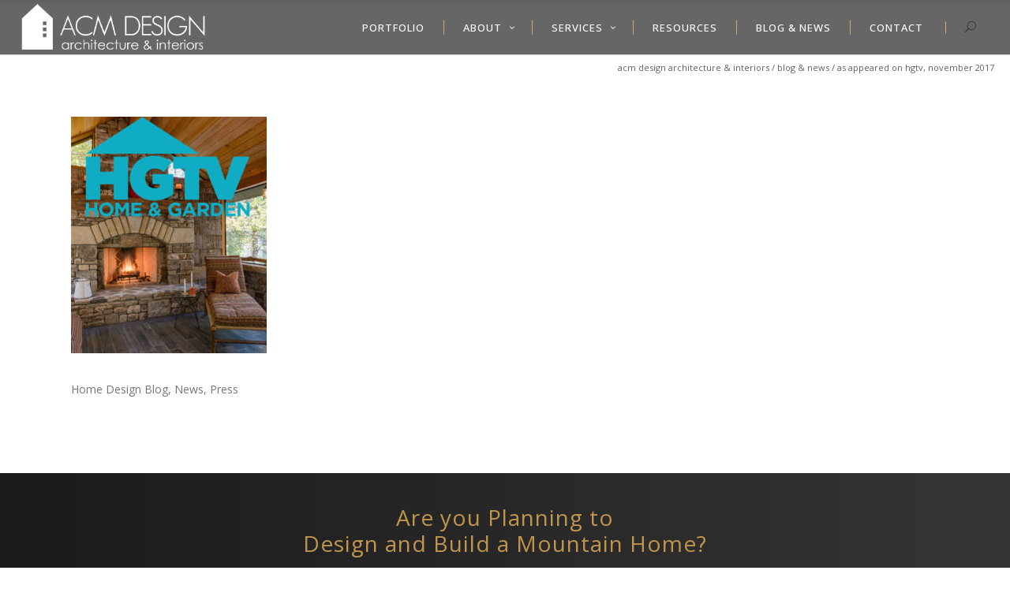

--- FILE ---
content_type: text/html; charset=UTF-8
request_url: https://www.acmdesignarchitects.com/home-design-blog/hgtv-nov-2017/
body_size: 20096
content:
<!DOCTYPE html>
<html lang="en-US">
<head>
    		<meta charset="UTF-8"/>
		<link rel="profile" href="https://gmpg.org/xfn/11"/>
						<meta name="viewport" content="width=device-width,initial-scale=1,user-scalable=no">
		<script type="application/javascript">var edgtCoreAjaxUrl = "https://www.acmdesignarchitects.com/wp-admin/admin-ajax.php"</script><script type="application/javascript">var EdgefAjaxUrl = "https://www.acmdesignarchitects.com/wp-admin/admin-ajax.php"</script><meta name='robots' content='index, follow, max-image-preview:large, max-snippet:-1, max-video-preview:-1' />
	<style>img:is([sizes="auto" i], [sizes^="auto," i]) { contain-intrinsic-size: 3000px 1500px }</style>
	
	<!-- This site is optimized with the Yoast SEO plugin v25.6 - https://yoast.com/wordpress/plugins/seo/ -->
	<title>As appeared on HGTV, November 2017 | ACM Design Architecture &amp; Interiors</title>
	<link rel="canonical" href="https://www.acmdesignarchitects.com/home-design-blog/hgtv-nov-2017/" />
	<meta property="og:locale" content="en_US" />
	<meta property="og:type" content="article" />
	<meta property="og:title" content="As appeared on HGTV, November 2017 | ACM Design Architecture &amp; Interiors" />
	<meta property="og:description" content="Home Design Blog, News, Press" />
	<meta property="og:url" content="https://www.acmdesignarchitects.com/home-design-blog/hgtv-nov-2017/" />
	<meta property="og:site_name" content="ACM Design Architecture &amp; Interiors" />
	<meta property="article:publisher" content="https://www.facebook.com/ACMDesignArchitecture" />
	<meta property="article:modified_time" content="2019-06-25T20:47:49+00:00" />
	<meta property="og:image" content="https://www.acmdesignarchitects.com/home-design-blog/hgtv-nov-2017" />
	<meta property="og:image:width" content="300" />
	<meta property="og:image:height" content="363" />
	<meta property="og:image:type" content="image/jpeg" />
	<script type="application/ld+json" class="yoast-schema-graph">{"@context":"https://schema.org","@graph":[{"@type":"WebPage","@id":"https://www.acmdesignarchitects.com/home-design-blog/hgtv-nov-2017/","url":"https://www.acmdesignarchitects.com/home-design-blog/hgtv-nov-2017/","name":"As appeared on HGTV, November 2017 | ACM Design Architecture &amp; Interiors","isPartOf":{"@id":"https://www.acmdesignarchitects.com/#website"},"primaryImageOfPage":{"@id":"https://www.acmdesignarchitects.com/home-design-blog/hgtv-nov-2017/#primaryimage"},"image":{"@id":"https://www.acmdesignarchitects.com/home-design-blog/hgtv-nov-2017/#primaryimage"},"thumbnailUrl":"https://www.acmdesignarchitects.com/wp-content/uploads/2019/02/hgtv-nov-2017.jpg","datePublished":"2019-02-11T15:09:24+00:00","dateModified":"2019-06-25T20:47:49+00:00","breadcrumb":{"@id":"https://www.acmdesignarchitects.com/home-design-blog/hgtv-nov-2017/#breadcrumb"},"inLanguage":"en-US","potentialAction":[{"@type":"ReadAction","target":["https://www.acmdesignarchitects.com/home-design-blog/hgtv-nov-2017/"]}]},{"@type":"ImageObject","inLanguage":"en-US","@id":"https://www.acmdesignarchitects.com/home-design-blog/hgtv-nov-2017/#primaryimage","url":"https://www.acmdesignarchitects.com/wp-content/uploads/2019/02/hgtv-nov-2017.jpg","contentUrl":"https://www.acmdesignarchitects.com/wp-content/uploads/2019/02/hgtv-nov-2017.jpg","width":300,"height":363,"caption":"As appeared on HGTV, November 2017"},{"@type":"BreadcrumbList","@id":"https://www.acmdesignarchitects.com/home-design-blog/hgtv-nov-2017/#breadcrumb","itemListElement":[{"@type":"ListItem","position":1,"name":"Home","item":"https://www.acmdesignarchitects.com/"},{"@type":"ListItem","position":2,"name":"Blog &#038; News","item":"https://www.acmdesignarchitects.com/home-design-blog/"},{"@type":"ListItem","position":3,"name":"As appeared on HGTV, November 2017"}]},{"@type":"WebSite","@id":"https://www.acmdesignarchitects.com/#website","url":"https://www.acmdesignarchitects.com/","name":"ACM Design Architecture &amp; Interiors","description":"Luxury, Custom Homes by Award-Winning Architects &amp; Interior Designers | New Construction, Renovations, Interior Design, Outdoor Living | Mountain Homes | Western North Carolina","publisher":{"@id":"https://www.acmdesignarchitects.com/#organization"},"potentialAction":[{"@type":"SearchAction","target":{"@type":"EntryPoint","urlTemplate":"https://www.acmdesignarchitects.com/?s={search_term_string}"},"query-input":{"@type":"PropertyValueSpecification","valueRequired":true,"valueName":"search_term_string"}}],"inLanguage":"en-US"},{"@type":"Organization","@id":"https://www.acmdesignarchitects.com/#organization","name":"ACM Design, PA","url":"https://www.acmdesignarchitects.com/","logo":{"@type":"ImageObject","inLanguage":"en-US","@id":"https://www.acmdesignarchitects.com/#/schema/logo/image/","url":"https://www.acmdesignarchitects.com/wp-content/uploads/2019/06/ACM-Design-Asheville-Architects-Asheville-Interior-Designers-logo-text-only.png","contentUrl":"https://www.acmdesignarchitects.com/wp-content/uploads/2019/06/ACM-Design-Asheville-Architects-Asheville-Interior-Designers-logo-text-only.png","width":872,"height":245,"caption":"ACM Design, PA"},"image":{"@id":"https://www.acmdesignarchitects.com/#/schema/logo/image/"},"sameAs":["https://www.facebook.com/ACMDesignArchitecture","https://x.com/ACMDesign","https://www.pinterest.com/acmdesign/"]}]}</script>
	<!-- / Yoast SEO plugin. -->


<link rel='dns-prefetch' href='//fonts.googleapis.com' />
<link rel="alternate" type="application/rss+xml" title="ACM Design Architecture &amp; Interiors &raquo; Feed" href="https://www.acmdesignarchitects.com/feed/" />
<link rel="alternate" type="application/rss+xml" title="ACM Design Architecture &amp; Interiors &raquo; Comments Feed" href="https://www.acmdesignarchitects.com/comments/feed/" />
<script type="text/javascript">
/* <![CDATA[ */
window._wpemojiSettings = {"baseUrl":"https:\/\/s.w.org\/images\/core\/emoji\/16.0.1\/72x72\/","ext":".png","svgUrl":"https:\/\/s.w.org\/images\/core\/emoji\/16.0.1\/svg\/","svgExt":".svg","source":{"concatemoji":"https:\/\/www.acmdesignarchitects.com\/wp-includes\/js\/wp-emoji-release.min.js?ver=6.8.2"}};
/*! This file is auto-generated */
!function(s,n){var o,i,e;function c(e){try{var t={supportTests:e,timestamp:(new Date).valueOf()};sessionStorage.setItem(o,JSON.stringify(t))}catch(e){}}function p(e,t,n){e.clearRect(0,0,e.canvas.width,e.canvas.height),e.fillText(t,0,0);var t=new Uint32Array(e.getImageData(0,0,e.canvas.width,e.canvas.height).data),a=(e.clearRect(0,0,e.canvas.width,e.canvas.height),e.fillText(n,0,0),new Uint32Array(e.getImageData(0,0,e.canvas.width,e.canvas.height).data));return t.every(function(e,t){return e===a[t]})}function u(e,t){e.clearRect(0,0,e.canvas.width,e.canvas.height),e.fillText(t,0,0);for(var n=e.getImageData(16,16,1,1),a=0;a<n.data.length;a++)if(0!==n.data[a])return!1;return!0}function f(e,t,n,a){switch(t){case"flag":return n(e,"\ud83c\udff3\ufe0f\u200d\u26a7\ufe0f","\ud83c\udff3\ufe0f\u200b\u26a7\ufe0f")?!1:!n(e,"\ud83c\udde8\ud83c\uddf6","\ud83c\udde8\u200b\ud83c\uddf6")&&!n(e,"\ud83c\udff4\udb40\udc67\udb40\udc62\udb40\udc65\udb40\udc6e\udb40\udc67\udb40\udc7f","\ud83c\udff4\u200b\udb40\udc67\u200b\udb40\udc62\u200b\udb40\udc65\u200b\udb40\udc6e\u200b\udb40\udc67\u200b\udb40\udc7f");case"emoji":return!a(e,"\ud83e\udedf")}return!1}function g(e,t,n,a){var r="undefined"!=typeof WorkerGlobalScope&&self instanceof WorkerGlobalScope?new OffscreenCanvas(300,150):s.createElement("canvas"),o=r.getContext("2d",{willReadFrequently:!0}),i=(o.textBaseline="top",o.font="600 32px Arial",{});return e.forEach(function(e){i[e]=t(o,e,n,a)}),i}function t(e){var t=s.createElement("script");t.src=e,t.defer=!0,s.head.appendChild(t)}"undefined"!=typeof Promise&&(o="wpEmojiSettingsSupports",i=["flag","emoji"],n.supports={everything:!0,everythingExceptFlag:!0},e=new Promise(function(e){s.addEventListener("DOMContentLoaded",e,{once:!0})}),new Promise(function(t){var n=function(){try{var e=JSON.parse(sessionStorage.getItem(o));if("object"==typeof e&&"number"==typeof e.timestamp&&(new Date).valueOf()<e.timestamp+604800&&"object"==typeof e.supportTests)return e.supportTests}catch(e){}return null}();if(!n){if("undefined"!=typeof Worker&&"undefined"!=typeof OffscreenCanvas&&"undefined"!=typeof URL&&URL.createObjectURL&&"undefined"!=typeof Blob)try{var e="postMessage("+g.toString()+"("+[JSON.stringify(i),f.toString(),p.toString(),u.toString()].join(",")+"));",a=new Blob([e],{type:"text/javascript"}),r=new Worker(URL.createObjectURL(a),{name:"wpTestEmojiSupports"});return void(r.onmessage=function(e){c(n=e.data),r.terminate(),t(n)})}catch(e){}c(n=g(i,f,p,u))}t(n)}).then(function(e){for(var t in e)n.supports[t]=e[t],n.supports.everything=n.supports.everything&&n.supports[t],"flag"!==t&&(n.supports.everythingExceptFlag=n.supports.everythingExceptFlag&&n.supports[t]);n.supports.everythingExceptFlag=n.supports.everythingExceptFlag&&!n.supports.flag,n.DOMReady=!1,n.readyCallback=function(){n.DOMReady=!0}}).then(function(){return e}).then(function(){var e;n.supports.everything||(n.readyCallback(),(e=n.source||{}).concatemoji?t(e.concatemoji):e.wpemoji&&e.twemoji&&(t(e.twemoji),t(e.wpemoji)))}))}((window,document),window._wpemojiSettings);
/* ]]> */
</script>
<link rel='stylesheet' id='sbi_styles-css' href='https://www.acmdesignarchitects.com/wp-content/plugins/instagram-feed/css/sbi-styles.min.css?ver=6.9.1' type='text/css' media='all' />
<style id='wp-emoji-styles-inline-css' type='text/css'>

	img.wp-smiley, img.emoji {
		display: inline !important;
		border: none !important;
		box-shadow: none !important;
		height: 1em !important;
		width: 1em !important;
		margin: 0 0.07em !important;
		vertical-align: -0.1em !important;
		background: none !important;
		padding: 0 !important;
	}
</style>
<link rel='stylesheet' id='wp-block-library-css' href='https://www.acmdesignarchitects.com/wp-includes/css/dist/block-library/style.min.css?ver=6.8.2' type='text/css' media='all' />
<style id='classic-theme-styles-inline-css' type='text/css'>
/*! This file is auto-generated */
.wp-block-button__link{color:#fff;background-color:#32373c;border-radius:9999px;box-shadow:none;text-decoration:none;padding:calc(.667em + 2px) calc(1.333em + 2px);font-size:1.125em}.wp-block-file__button{background:#32373c;color:#fff;text-decoration:none}
</style>
<style id='global-styles-inline-css' type='text/css'>
:root{--wp--preset--aspect-ratio--square: 1;--wp--preset--aspect-ratio--4-3: 4/3;--wp--preset--aspect-ratio--3-4: 3/4;--wp--preset--aspect-ratio--3-2: 3/2;--wp--preset--aspect-ratio--2-3: 2/3;--wp--preset--aspect-ratio--16-9: 16/9;--wp--preset--aspect-ratio--9-16: 9/16;--wp--preset--color--black: #000000;--wp--preset--color--cyan-bluish-gray: #abb8c3;--wp--preset--color--white: #ffffff;--wp--preset--color--pale-pink: #f78da7;--wp--preset--color--vivid-red: #cf2e2e;--wp--preset--color--luminous-vivid-orange: #ff6900;--wp--preset--color--luminous-vivid-amber: #fcb900;--wp--preset--color--light-green-cyan: #7bdcb5;--wp--preset--color--vivid-green-cyan: #00d084;--wp--preset--color--pale-cyan-blue: #8ed1fc;--wp--preset--color--vivid-cyan-blue: #0693e3;--wp--preset--color--vivid-purple: #9b51e0;--wp--preset--gradient--vivid-cyan-blue-to-vivid-purple: linear-gradient(135deg,rgba(6,147,227,1) 0%,rgb(155,81,224) 100%);--wp--preset--gradient--light-green-cyan-to-vivid-green-cyan: linear-gradient(135deg,rgb(122,220,180) 0%,rgb(0,208,130) 100%);--wp--preset--gradient--luminous-vivid-amber-to-luminous-vivid-orange: linear-gradient(135deg,rgba(252,185,0,1) 0%,rgba(255,105,0,1) 100%);--wp--preset--gradient--luminous-vivid-orange-to-vivid-red: linear-gradient(135deg,rgba(255,105,0,1) 0%,rgb(207,46,46) 100%);--wp--preset--gradient--very-light-gray-to-cyan-bluish-gray: linear-gradient(135deg,rgb(238,238,238) 0%,rgb(169,184,195) 100%);--wp--preset--gradient--cool-to-warm-spectrum: linear-gradient(135deg,rgb(74,234,220) 0%,rgb(151,120,209) 20%,rgb(207,42,186) 40%,rgb(238,44,130) 60%,rgb(251,105,98) 80%,rgb(254,248,76) 100%);--wp--preset--gradient--blush-light-purple: linear-gradient(135deg,rgb(255,206,236) 0%,rgb(152,150,240) 100%);--wp--preset--gradient--blush-bordeaux: linear-gradient(135deg,rgb(254,205,165) 0%,rgb(254,45,45) 50%,rgb(107,0,62) 100%);--wp--preset--gradient--luminous-dusk: linear-gradient(135deg,rgb(255,203,112) 0%,rgb(199,81,192) 50%,rgb(65,88,208) 100%);--wp--preset--gradient--pale-ocean: linear-gradient(135deg,rgb(255,245,203) 0%,rgb(182,227,212) 50%,rgb(51,167,181) 100%);--wp--preset--gradient--electric-grass: linear-gradient(135deg,rgb(202,248,128) 0%,rgb(113,206,126) 100%);--wp--preset--gradient--midnight: linear-gradient(135deg,rgb(2,3,129) 0%,rgb(40,116,252) 100%);--wp--preset--font-size--small: 13px;--wp--preset--font-size--medium: 20px;--wp--preset--font-size--large: 36px;--wp--preset--font-size--x-large: 42px;--wp--preset--spacing--20: 0.44rem;--wp--preset--spacing--30: 0.67rem;--wp--preset--spacing--40: 1rem;--wp--preset--spacing--50: 1.5rem;--wp--preset--spacing--60: 2.25rem;--wp--preset--spacing--70: 3.38rem;--wp--preset--spacing--80: 5.06rem;--wp--preset--shadow--natural: 6px 6px 9px rgba(0, 0, 0, 0.2);--wp--preset--shadow--deep: 12px 12px 50px rgba(0, 0, 0, 0.4);--wp--preset--shadow--sharp: 6px 6px 0px rgba(0, 0, 0, 0.2);--wp--preset--shadow--outlined: 6px 6px 0px -3px rgba(255, 255, 255, 1), 6px 6px rgba(0, 0, 0, 1);--wp--preset--shadow--crisp: 6px 6px 0px rgba(0, 0, 0, 1);}:where(.is-layout-flex){gap: 0.5em;}:where(.is-layout-grid){gap: 0.5em;}body .is-layout-flex{display: flex;}.is-layout-flex{flex-wrap: wrap;align-items: center;}.is-layout-flex > :is(*, div){margin: 0;}body .is-layout-grid{display: grid;}.is-layout-grid > :is(*, div){margin: 0;}:where(.wp-block-columns.is-layout-flex){gap: 2em;}:where(.wp-block-columns.is-layout-grid){gap: 2em;}:where(.wp-block-post-template.is-layout-flex){gap: 1.25em;}:where(.wp-block-post-template.is-layout-grid){gap: 1.25em;}.has-black-color{color: var(--wp--preset--color--black) !important;}.has-cyan-bluish-gray-color{color: var(--wp--preset--color--cyan-bluish-gray) !important;}.has-white-color{color: var(--wp--preset--color--white) !important;}.has-pale-pink-color{color: var(--wp--preset--color--pale-pink) !important;}.has-vivid-red-color{color: var(--wp--preset--color--vivid-red) !important;}.has-luminous-vivid-orange-color{color: var(--wp--preset--color--luminous-vivid-orange) !important;}.has-luminous-vivid-amber-color{color: var(--wp--preset--color--luminous-vivid-amber) !important;}.has-light-green-cyan-color{color: var(--wp--preset--color--light-green-cyan) !important;}.has-vivid-green-cyan-color{color: var(--wp--preset--color--vivid-green-cyan) !important;}.has-pale-cyan-blue-color{color: var(--wp--preset--color--pale-cyan-blue) !important;}.has-vivid-cyan-blue-color{color: var(--wp--preset--color--vivid-cyan-blue) !important;}.has-vivid-purple-color{color: var(--wp--preset--color--vivid-purple) !important;}.has-black-background-color{background-color: var(--wp--preset--color--black) !important;}.has-cyan-bluish-gray-background-color{background-color: var(--wp--preset--color--cyan-bluish-gray) !important;}.has-white-background-color{background-color: var(--wp--preset--color--white) !important;}.has-pale-pink-background-color{background-color: var(--wp--preset--color--pale-pink) !important;}.has-vivid-red-background-color{background-color: var(--wp--preset--color--vivid-red) !important;}.has-luminous-vivid-orange-background-color{background-color: var(--wp--preset--color--luminous-vivid-orange) !important;}.has-luminous-vivid-amber-background-color{background-color: var(--wp--preset--color--luminous-vivid-amber) !important;}.has-light-green-cyan-background-color{background-color: var(--wp--preset--color--light-green-cyan) !important;}.has-vivid-green-cyan-background-color{background-color: var(--wp--preset--color--vivid-green-cyan) !important;}.has-pale-cyan-blue-background-color{background-color: var(--wp--preset--color--pale-cyan-blue) !important;}.has-vivid-cyan-blue-background-color{background-color: var(--wp--preset--color--vivid-cyan-blue) !important;}.has-vivid-purple-background-color{background-color: var(--wp--preset--color--vivid-purple) !important;}.has-black-border-color{border-color: var(--wp--preset--color--black) !important;}.has-cyan-bluish-gray-border-color{border-color: var(--wp--preset--color--cyan-bluish-gray) !important;}.has-white-border-color{border-color: var(--wp--preset--color--white) !important;}.has-pale-pink-border-color{border-color: var(--wp--preset--color--pale-pink) !important;}.has-vivid-red-border-color{border-color: var(--wp--preset--color--vivid-red) !important;}.has-luminous-vivid-orange-border-color{border-color: var(--wp--preset--color--luminous-vivid-orange) !important;}.has-luminous-vivid-amber-border-color{border-color: var(--wp--preset--color--luminous-vivid-amber) !important;}.has-light-green-cyan-border-color{border-color: var(--wp--preset--color--light-green-cyan) !important;}.has-vivid-green-cyan-border-color{border-color: var(--wp--preset--color--vivid-green-cyan) !important;}.has-pale-cyan-blue-border-color{border-color: var(--wp--preset--color--pale-cyan-blue) !important;}.has-vivid-cyan-blue-border-color{border-color: var(--wp--preset--color--vivid-cyan-blue) !important;}.has-vivid-purple-border-color{border-color: var(--wp--preset--color--vivid-purple) !important;}.has-vivid-cyan-blue-to-vivid-purple-gradient-background{background: var(--wp--preset--gradient--vivid-cyan-blue-to-vivid-purple) !important;}.has-light-green-cyan-to-vivid-green-cyan-gradient-background{background: var(--wp--preset--gradient--light-green-cyan-to-vivid-green-cyan) !important;}.has-luminous-vivid-amber-to-luminous-vivid-orange-gradient-background{background: var(--wp--preset--gradient--luminous-vivid-amber-to-luminous-vivid-orange) !important;}.has-luminous-vivid-orange-to-vivid-red-gradient-background{background: var(--wp--preset--gradient--luminous-vivid-orange-to-vivid-red) !important;}.has-very-light-gray-to-cyan-bluish-gray-gradient-background{background: var(--wp--preset--gradient--very-light-gray-to-cyan-bluish-gray) !important;}.has-cool-to-warm-spectrum-gradient-background{background: var(--wp--preset--gradient--cool-to-warm-spectrum) !important;}.has-blush-light-purple-gradient-background{background: var(--wp--preset--gradient--blush-light-purple) !important;}.has-blush-bordeaux-gradient-background{background: var(--wp--preset--gradient--blush-bordeaux) !important;}.has-luminous-dusk-gradient-background{background: var(--wp--preset--gradient--luminous-dusk) !important;}.has-pale-ocean-gradient-background{background: var(--wp--preset--gradient--pale-ocean) !important;}.has-electric-grass-gradient-background{background: var(--wp--preset--gradient--electric-grass) !important;}.has-midnight-gradient-background{background: var(--wp--preset--gradient--midnight) !important;}.has-small-font-size{font-size: var(--wp--preset--font-size--small) !important;}.has-medium-font-size{font-size: var(--wp--preset--font-size--medium) !important;}.has-large-font-size{font-size: var(--wp--preset--font-size--large) !important;}.has-x-large-font-size{font-size: var(--wp--preset--font-size--x-large) !important;}
:where(.wp-block-post-template.is-layout-flex){gap: 1.25em;}:where(.wp-block-post-template.is-layout-grid){gap: 1.25em;}
:where(.wp-block-columns.is-layout-flex){gap: 2em;}:where(.wp-block-columns.is-layout-grid){gap: 2em;}
:root :where(.wp-block-pullquote){font-size: 1.5em;line-height: 1.6;}
</style>
<link rel='stylesheet' id='ratio-edge-default-style-css' href='https://www.acmdesignarchitects.com/wp-content/themes/ratio/style.css?ver=6.8.2' type='text/css' media='all' />
<link rel='stylesheet' id='ratio-edge-modules-plugins-css' href='https://www.acmdesignarchitects.com/wp-content/themes/ratio/assets/css/plugins.min.css?ver=6.8.2' type='text/css' media='all' />
<link rel='stylesheet' id='ratio-edge-modules-css' href='https://www.acmdesignarchitects.com/wp-content/themes/ratio/assets/css/modules.min.css?ver=6.8.2' type='text/css' media='all' />
<style id='ratio-edge-modules-inline-css' type='text/css'>
   
//small screen sizes
@media only screen and (max-width: 480px) {
  .edgtf-breadcrumbs-holder {
    display: none;
  }
}

a.sidebarlink:link {color: #757575; text-decoration: none;}
a.sidebarlink:active {color: #d6ab60; text-decoration: none; }
a.sidebarlink:hover {color: #313131; text-decoration: none; }
a.sidebarlink {font-size: 15px; }

a.sidebarmenu:link {color: #757575; text-decoration: none;}
a.sidebarmenu:active {color: #d6ab60; text-decoration: none; }
a.sidebarmenu:hover {color: #313131; text-decoration: none; }
a.sidebarmenu {font-size: 13px; }

table, td {text-align: left !important; }
table tbody tr {border: 0px solid black !important; }

/* to control gold link accent fonts */
/* Portfolio category font */
.edgtf-ptf-category-holder {
font-family: 'Open Sans', sans-serif !important; 
font-style: normal !important;
font-size: 11px !important; }

/* Blog list attribute tag text  */
.edgtf-blog-list-holder .edgtf-item-info-section {
font-family: 'Open Sans', sans-serif !important; 
font-style: normal !important; 
color: #e8a533 !important; }

/* Blog category archive page font */
.edgtf-blog-holder article .edgtf-post-info  {
font-family: 'Open Sans', sans-serif !important; 
font-style: normal !important; 
color: #e8a533 !important; }

/* footer copyright text*/
footer .edgtf-footer-bottom-holder .widget  {color: #9e9e9e !important;} }

.edgtf-related-post {width: 30% !important; margin-right: 2% !important; }

.breadcrumbs {font-size: 11px; }

.edgtf-title .edgtf-title-holder .edgtf-breadcrumbs a, .edgtf-title .edgtf-title-holder .edgtf-breadcrumbs span {
    font-size: 11px !important;
}

.edgtf-item-text-holder  { margin-bottom: 100px;
}

.single-post .single-post-image {
    display: none;
}

/* to disable featured images on all posts */
.edgtf-post-content .edgtf-post-image {
    display: none !important;
}
</style>
<link rel='stylesheet' id='ratio-edge-font_awesome-css' href='https://www.acmdesignarchitects.com/wp-content/themes/ratio/assets/css/font-awesome/css/font-awesome.min.css?ver=6.8.2' type='text/css' media='all' />
<link rel='stylesheet' id='ratio-edge-font_elegant-css' href='https://www.acmdesignarchitects.com/wp-content/themes/ratio/assets/css/elegant-icons/style.min.css?ver=6.8.2' type='text/css' media='all' />
<link rel='stylesheet' id='ratio-edge-ion_icons-css' href='https://www.acmdesignarchitects.com/wp-content/themes/ratio/assets/css/ion-icons/css/ionicons.min.css?ver=6.8.2' type='text/css' media='all' />
<link rel='stylesheet' id='ratio-edge-linea_icons-css' href='https://www.acmdesignarchitects.com/wp-content/themes/ratio/assets/css/linea-icons/style.css?ver=6.8.2' type='text/css' media='all' />
<link rel='stylesheet' id='ratio-edge-simple_line_icons-css' href='https://www.acmdesignarchitects.com/wp-content/themes/ratio/assets/css/simple-line-icons/simple-line-icons.css?ver=6.8.2' type='text/css' media='all' />
<link rel='stylesheet' id='ratio-edge-dripicons-css' href='https://www.acmdesignarchitects.com/wp-content/themes/ratio/assets/css/dripicons/dripicons.css?ver=6.8.2' type='text/css' media='all' />
<link rel='stylesheet' id='ratio-edge-ico_moon-css' href='https://www.acmdesignarchitects.com/wp-content/themes/ratio/assets/css/icomoon/css/icomoon.css?ver=6.8.2' type='text/css' media='all' />
<link rel='stylesheet' id='ratio-edge-modules-responsive-css' href='https://www.acmdesignarchitects.com/wp-content/themes/ratio/assets/css/modules-responsive.min.css?ver=6.8.2' type='text/css' media='all' />
<link rel='stylesheet' id='ratio-edge-blog-responsive-css' href='https://www.acmdesignarchitects.com/wp-content/themes/ratio/assets/css/blog-responsive.min.css?ver=6.8.2' type='text/css' media='all' />
<link rel='stylesheet' id='ratio-edge-style-dynamic-responsive-css' href='https://www.acmdesignarchitects.com/wp-content/themes/ratio/assets/css/style_dynamic_responsive.css?ver=1754502638' type='text/css' media='all' />
<link rel='stylesheet' id='ratio-edge-style-dynamic-css' href='https://www.acmdesignarchitects.com/wp-content/themes/ratio/assets/css/style_dynamic.css?ver=1754502638' type='text/css' media='all' />
<link rel='stylesheet' id='ratio-edge-google-fonts-css' href='https://fonts.googleapis.com/css?family=Open+Sans%3A100%2C100italic%2C200%2C200italic%2C300%2C300italic%2C400%2C400italic%2C500%2C500italic%2C600%2C600italic%2C700%2C700italic%2C800%2C800italic%2C900%2C900italic%7CRoboto%3A100%2C100italic%2C200%2C200italic%2C300%2C300italic%2C400%2C400italic%2C500%2C500italic%2C600%2C600italic%2C700%2C700italic%2C800%2C800italic%2C900%2C900italic%7CRaleway%3A100%2C100italic%2C200%2C200italic%2C300%2C300italic%2C400%2C400italic%2C500%2C500italic%2C600%2C600italic%2C700%2C700italic%2C800%2C800italic%2C900%2C900italic&#038;subset=latin%2Clatin-ext&#038;ver=1.0.0' type='text/css' media='all' />
<link rel='stylesheet' id='select2-css' href='https://www.acmdesignarchitects.com/wp-content/themes/ratio/framework/admin/assets/css/select2.min.css?ver=6.8.2' type='text/css' media='all' />
<link rel='stylesheet' id='ratio-core-dashboard-style-css' href='https://www.acmdesignarchitects.com/wp-content/plugins/edge-cpt/core-dashboard/assets/css/core-dashboard.min.css?ver=6.8.2' type='text/css' media='all' />
<link rel='stylesheet' id='dearpdf-style-css' href='https://www.acmdesignarchitects.com/wp-content/plugins/dearpdf-lite/assets/css/dearpdf.min.css?ver=2.0.38' type='text/css' media='all' />
<script type="text/javascript" src="https://www.acmdesignarchitects.com/wp-includes/js/jquery/jquery.min.js?ver=3.7.1" id="jquery-core-js"></script>
<script type="text/javascript" src="https://www.acmdesignarchitects.com/wp-includes/js/jquery/jquery-migrate.min.js?ver=3.4.1" id="jquery-migrate-js"></script>
<script type="text/javascript" src="//www.acmdesignarchitects.com/wp-content/plugins/revslider/sr6/assets/js/rbtools.min.js?ver=6.7.29" async id="tp-tools-js"></script>
<script type="text/javascript" src="//www.acmdesignarchitects.com/wp-content/plugins/revslider/sr6/assets/js/rs6.min.js?ver=6.7.34" async id="revmin-js"></script>
<script></script><link rel="https://api.w.org/" href="https://www.acmdesignarchitects.com/wp-json/" /><link rel="alternate" title="JSON" type="application/json" href="https://www.acmdesignarchitects.com/wp-json/wp/v2/media/7306" /><link rel="EditURI" type="application/rsd+xml" title="RSD" href="https://www.acmdesignarchitects.com/xmlrpc.php?rsd" />
<meta name="generator" content="WordPress 6.8.2" />
<link rel='shortlink' href='https://www.acmdesignarchitects.com/?p=7306' />
<link rel="alternate" title="oEmbed (JSON)" type="application/json+oembed" href="https://www.acmdesignarchitects.com/wp-json/oembed/1.0/embed?url=https%3A%2F%2Fwww.acmdesignarchitects.com%2Fhome-design-blog%2Fhgtv-nov-2017%2F" />
<link rel="alternate" title="oEmbed (XML)" type="text/xml+oembed" href="https://www.acmdesignarchitects.com/wp-json/oembed/1.0/embed?url=https%3A%2F%2Fwww.acmdesignarchitects.com%2Fhome-design-blog%2Fhgtv-nov-2017%2F&#038;format=xml" />
<!-- Global site tag (gtag.js) - Google Analytics -->
<script async src="https://www.googletagmanager.com/gtag/js?id=UA-50350105-1"></script>
<script>
  window.dataLayer = window.dataLayer || [];
  function gtag(){dataLayer.push(arguments);}
  gtag('js', new Date());
  gtag('config', 'UA-50350105-1');
</script><script data-cfasync="false"> var dearPdfLocation = "https://www.acmdesignarchitects.com/wp-content/plugins/dearpdf-lite/assets/"; var dearpdfWPGlobal = [];</script><!-- All in one Favicon 4.8 --><link rel="icon" href="https://www.acmdesignarchitects.com/wp-content/uploads/2019/06/favIcon.png" type="image/png"/>
<link rel="shortcut icon" href="https://www.acmdesignarchitects.com/wp-content/uploads/2019/06/favIcon.gif" />
<link rel="icon" href="https://www.acmdesignarchitects.com/wp-content/uploads/2019/06/favIcon.gif" type="image/gif"/>
<link rel="apple-touch-icon" href="https://www.acmdesignarchitects.com/wp-content/uploads/2019/06/favIcon.gif" />
<meta name="generator" content="Powered by WPBakery Page Builder - drag and drop page builder for WordPress."/>
<meta name="generator" content="Powered by Slider Revolution 6.7.34 - responsive, Mobile-Friendly Slider Plugin for WordPress with comfortable drag and drop interface." />
<link rel="icon" href="https://www.acmdesignarchitects.com/wp-content/uploads/2019/06/cropped-favIcon-2-32x32.gif" sizes="32x32" />
<link rel="icon" href="https://www.acmdesignarchitects.com/wp-content/uploads/2019/06/cropped-favIcon-2-192x192.gif" sizes="192x192" />
<link rel="apple-touch-icon" href="https://www.acmdesignarchitects.com/wp-content/uploads/2019/06/cropped-favIcon-2-180x180.gif" />
<meta name="msapplication-TileImage" content="https://www.acmdesignarchitects.com/wp-content/uploads/2019/06/cropped-favIcon-2-270x270.gif" />
<script>function setREVStartSize(e){
			//window.requestAnimationFrame(function() {
				window.RSIW = window.RSIW===undefined ? window.innerWidth : window.RSIW;
				window.RSIH = window.RSIH===undefined ? window.innerHeight : window.RSIH;
				try {
					var pw = document.getElementById(e.c).parentNode.offsetWidth,
						newh;
					pw = pw===0 || isNaN(pw) || (e.l=="fullwidth" || e.layout=="fullwidth") ? window.RSIW : pw;
					e.tabw = e.tabw===undefined ? 0 : parseInt(e.tabw);
					e.thumbw = e.thumbw===undefined ? 0 : parseInt(e.thumbw);
					e.tabh = e.tabh===undefined ? 0 : parseInt(e.tabh);
					e.thumbh = e.thumbh===undefined ? 0 : parseInt(e.thumbh);
					e.tabhide = e.tabhide===undefined ? 0 : parseInt(e.tabhide);
					e.thumbhide = e.thumbhide===undefined ? 0 : parseInt(e.thumbhide);
					e.mh = e.mh===undefined || e.mh=="" || e.mh==="auto" ? 0 : parseInt(e.mh,0);
					if(e.layout==="fullscreen" || e.l==="fullscreen")
						newh = Math.max(e.mh,window.RSIH);
					else{
						e.gw = Array.isArray(e.gw) ? e.gw : [e.gw];
						for (var i in e.rl) if (e.gw[i]===undefined || e.gw[i]===0) e.gw[i] = e.gw[i-1];
						e.gh = e.el===undefined || e.el==="" || (Array.isArray(e.el) && e.el.length==0)? e.gh : e.el;
						e.gh = Array.isArray(e.gh) ? e.gh : [e.gh];
						for (var i in e.rl) if (e.gh[i]===undefined || e.gh[i]===0) e.gh[i] = e.gh[i-1];
											
						var nl = new Array(e.rl.length),
							ix = 0,
							sl;
						e.tabw = e.tabhide>=pw ? 0 : e.tabw;
						e.thumbw = e.thumbhide>=pw ? 0 : e.thumbw;
						e.tabh = e.tabhide>=pw ? 0 : e.tabh;
						e.thumbh = e.thumbhide>=pw ? 0 : e.thumbh;
						for (var i in e.rl) nl[i] = e.rl[i]<window.RSIW ? 0 : e.rl[i];
						sl = nl[0];
						for (var i in nl) if (sl>nl[i] && nl[i]>0) { sl = nl[i]; ix=i;}
						var m = pw>(e.gw[ix]+e.tabw+e.thumbw) ? 1 : (pw-(e.tabw+e.thumbw)) / (e.gw[ix]);
						newh =  (e.gh[ix] * m) + (e.tabh + e.thumbh);
					}
					var el = document.getElementById(e.c);
					if (el!==null && el) el.style.height = newh+"px";
					el = document.getElementById(e.c+"_wrapper");
					if (el!==null && el) {
						el.style.height = newh+"px";
						el.style.display = "block";
					}
				} catch(e){
					console.log("Failure at Presize of Slider:" + e)
				}
			//});
		  };</script>
		<style type="text/css" id="wp-custom-css">
			ul.edgtf-portfolio-filter-parent-categories li:nth-child(5) {
    display: none !important;
}

ul.edgtf-portfolio-filter-parent-categories li:nth-child(6) {
    display: none !important;
}


blockquote:before {
  color: #e8a533;
  content: open-quote;
  font-size: 5em;
  line-height: 0.1em;
	margin-top: 1em;
  margin-right: 0.25em;
  vertical-align: -0.4em;
}

blockquote p {
  display: inline;
	font-size: 25px;	
}

blockquote {
	margin-left: 1em;
  padding: 0.5em 10px;
}



		</style>
		<noscript><style> .wpb_animate_when_almost_visible { opacity: 1; }</style></noscript></head>

<body data-rsssl=1 class="attachment wp-singular attachment-template-default attachmentid-7306 attachment-jpeg wp-theme-ratio edgt-core-1.6 ratio-ver-3.0 edgtf-smooth-scroll edgtf-smooth-page-transitions edgtf-mimic-ajax edgtf-header-standard edgtf-sticky-header-on-scroll-down-up edgtf-default-mobile-header edgtf-sticky-up-mobile-header edgtf-dropdown-default edgtf-header-style-on-scroll edgtf-search-covers-header wpb-js-composer js-comp-ver-8.6.1 vc_responsive">
<div class="edgtf-smooth-transition-loader edgtf-mimic-ajax">
    <div class="edgtf-st-loader">
        <div class="edgtf-st-loader1">
            <div class="five_rotating_circles"><div class="spinner-container container1"><div class="circle1"></div><div class="circle2"></div><div class="circle3"></div><div class="circle4"></div></div><div class="spinner-container container2"><div class="circle1"></div><div class="circle2"></div><div class="circle3"></div><div class="circle4"></div></div><div class="spinner-container container3"><div class="circle1"></div><div class="circle2"></div><div class="circle3"></div><div class="circle4"></div></div></div>        </div>
    </div>
</div>

<div class="edgtf-wrapper">
    <div class="edgtf-wrapper-inner">
        
<header class="edgtf-page-header">
        <div class="edgtf-menu-area" style=";">
        			<form action="https://www.acmdesignarchitects.com/" class="edgtf-search-cover" method="get">
		<div class="edgtf-container">
		<div class="edgtf-container-inner clearfix">
						<div class="edgtf-form-holder-outer">
				<div class="edgtf-form-holder">
					<div class="edgtf-form-holder-inner">
						<input type="text" placeholder="Start typing here..." name="s" class="edgt_search_field" autocomplete="off" />
						<div class="edgtf-search-close">
							<a href="javascript:void(0)" >
								<div class="edgtf-search-close-lines">
									<div class="edgtf-line-1"></div>
									<div class="edgtf-line-2"></div>
								</div>
							</a>
						</div>
					</div>
				</div>
			</div>
					</div>
	</div>
	</form>            <div class="edgtf-vertical-align-containers">
                <div class="edgtf-position-left">
                    <div class="edgtf-position-left-inner">
                        
<div class="edgtf-logo-wrapper">
    <a href="https://www.acmdesignarchitects.com/" style="height: 87px;">
        <img class="edgtf-normal-logo" src="https://www.acmdesignarchitects.com/wp-content/uploads/2019/01/ACM-Design-Asheville-Architects-Interior-Designers-logo-reverse.png" alt="logo"/>
        <img class="edgtf-dark-logo" src="https://www.acmdesignarchitects.com/wp-content/uploads/2019/01/ACM-Design-Asheville-Architects-Interior-Designers-logo-reverse.png" alt="dark logoo"/>        <img class="edgtf-light-logo" src="https://www.acmdesignarchitects.com/wp-content/uploads/2019/01/ACM-Design-Asheville-Architects-Interior-Designers-logo-reverse.png" alt="light logo"/>    </a>
</div>

                    </div>
                </div>
                <div class="edgtf-position-right">
                    <div class="edgtf-position-right-inner">
                        
<nav class="edgtf-main-menu edgtf-drop-down edgtf-default-nav">
    <ul id="menu-primary-navigation" class="clearfix"><li id="nav-menu-item-6552" class="menu-item menu-item-type-post_type menu-item-object-page edgtf-menu-narrow edgtf-wide-background"><a href="https://www.acmdesignarchitects.com/mountain-home-portfolio/"><span class="edgtf-item-outer"><span class="edgtf-item-inner"><span class="edgtf-item-text">Portfolio</span></span><span class="plus"></span></span></a></li>
<li id="nav-menu-item-6546" class="menu-item menu-item-type-post_type menu-item-object-page menu-item-has-children edgtf-has-sub edgtf-menu-narrow edgtf-wide-background"><a href="https://www.acmdesignarchitects.com/about-acm-design/"><span class="edgtf-item-outer"><span class="edgtf-item-inner"><span class="edgtf-item-text">About</span></span><span class="plus"></span></span></a>
<div class="edgtf-menu-second"><div class="edgtf-menu-inner"><ul>
	<li id="nav-menu-item-6550" class="menu-item menu-item-type-post_type menu-item-object-page"><a href="https://www.acmdesignarchitects.com/about-acm-design/acm-design-process/"><span class="edgtf-item-outer"><span class="edgtf-item-inner"><span class="edgtf-item-text">Approach</span></span></span><span class="plus"></span></a></li>
	<li id="nav-menu-item-7505" class="menu-item menu-item-type-post_type menu-item-object-page"><a href="https://www.acmdesignarchitects.com/about-acm-design/who-we-are/"><span class="edgtf-item-outer"><span class="edgtf-item-inner"><span class="edgtf-item-text">Who We Are</span></span></span><span class="plus"></span></a></li>
	<li id="nav-menu-item-6549" class="menu-item menu-item-type-post_type menu-item-object-page"><a href="https://www.acmdesignarchitects.com/about-acm-design/meet-the-team-architects-designers/"><span class="edgtf-item-outer"><span class="edgtf-item-inner"><span class="edgtf-item-text">Team</span></span></span><span class="plus"></span></a></li>
	<li id="nav-menu-item-6551" class="menu-item menu-item-type-post_type menu-item-object-page"><a href="https://www.acmdesignarchitects.com/about-acm-design/mountain-design-professionals/"><span class="edgtf-item-outer"><span class="edgtf-item-inner"><span class="edgtf-item-text">Network</span></span></span><span class="plus"></span></a></li>
	<li id="nav-menu-item-6547" class="menu-item menu-item-type-post_type menu-item-object-page"><a href="https://www.acmdesignarchitects.com/about-acm-design/working-with-acm-design/"><span class="edgtf-item-outer"><span class="edgtf-item-inner"><span class="edgtf-item-text">The FAQs</span></span></span><span class="plus"></span></a></li>
</ul></div></div>
</li>
<li id="nav-menu-item-6949" class="menu-item menu-item-type-post_type menu-item-object-page menu-item-has-children edgtf-has-sub edgtf-menu-narrow edgtf-wide-background"><a href="https://www.acmdesignarchitects.com/architecture-design-services/"><span class="edgtf-item-outer"><span class="edgtf-item-inner"><span class="edgtf-item-text">Services</span></span><span class="plus"></span></span></a>
<div class="edgtf-menu-second"><div class="edgtf-menu-inner"><ul>
	<li id="nav-menu-item-7376" class="menu-item menu-item-type-post_type menu-item-object-page"><a href="https://www.acmdesignarchitects.com/architecture-design-services/new-custom-homes/"><span class="edgtf-item-outer"><span class="edgtf-item-inner"><span class="edgtf-item-text">New Homes</span></span></span><span class="plus"></span></a></li>
	<li id="nav-menu-item-7381" class="menu-item menu-item-type-post_type menu-item-object-page"><a href="https://www.acmdesignarchitects.com/architecture-design-services/home-renovation-remodels/"><span class="edgtf-item-outer"><span class="edgtf-item-inner"><span class="edgtf-item-text">Renovation &#038; Addition</span></span></span><span class="plus"></span></a></li>
	<li id="nav-menu-item-7378" class="menu-item menu-item-type-post_type menu-item-object-page"><a href="https://www.acmdesignarchitects.com/architecture-design-services/interior-design/"><span class="edgtf-item-outer"><span class="edgtf-item-inner"><span class="edgtf-item-text">Interior Design</span></span></span><span class="plus"></span></a></li>
	<li id="nav-menu-item-7379" class="menu-item menu-item-type-post_type menu-item-object-page"><a href="https://www.acmdesignarchitects.com/architecture-design-services/outdoor-living/"><span class="edgtf-item-outer"><span class="edgtf-item-inner"><span class="edgtf-item-text">Outdoor Living</span></span></span><span class="plus"></span></a></li>
	<li id="nav-menu-item-7377" class="menu-item menu-item-type-post_type menu-item-object-page"><a href="https://www.acmdesignarchitects.com/architecture-design-services/historic-home-renovations/"><span class="edgtf-item-outer"><span class="edgtf-item-inner"><span class="edgtf-item-text">Historic Renovation</span></span></span><span class="plus"></span></a></li>
	<li id="nav-menu-item-7380" class="menu-item menu-item-type-post_type menu-item-object-page"><a href="https://www.acmdesignarchitects.com/architecture-design-services/real-estate-purchase-consultations/"><span class="edgtf-item-outer"><span class="edgtf-item-inner"><span class="edgtf-item-text">Consultations</span></span></span><span class="plus"></span></a></li>
</ul></div></div>
</li>
<li id="nav-menu-item-2793" class="menu-item menu-item-type-post_type menu-item-object-page edgtf-menu-narrow edgtf-wide-background"><a href="https://www.acmdesignarchitects.com/home-design-resources/"><span class="edgtf-item-outer"><span class="edgtf-item-inner"><span class="edgtf-item-text">Resources</span></span><span class="plus"></span></span></a></li>
<li id="nav-menu-item-6553" class="menu-item menu-item-type-post_type menu-item-object-page edgtf-menu-narrow edgtf-wide-background"><a href="https://www.acmdesignarchitects.com/home-design-blog/"><span class="edgtf-item-outer"><span class="edgtf-item-inner"><span class="edgtf-item-text">Blog &#038; News</span></span><span class="plus"></span></span></a></li>
<li id="nav-menu-item-22" class="menu-item menu-item-type-post_type menu-item-object-page edgtf-menu-narrow edgtf-wide-background"><a href="https://www.acmdesignarchitects.com/contact/"><span class="edgtf-item-outer"><span class="edgtf-item-inner"><span class="edgtf-item-text">Contact</span></span><span class="plus"></span></span></a></li>
</ul></nav>

                                                    
        <a data-color=#313131 data-hover-color=#d6ab60			data-icon-close-same-position="yes"            style="font-size: 14px;color: #313131"            class="edgtf-search-opener" href="javascript:void(0)">
            <span aria-hidden="true" class="edgtf-icon-font-elegant icon_search " ></span>                    </a>
		                                                </div>
                </div>
            </div>
            </div>
        
<div class="edgtf-sticky-header">
    <form action="https://www.acmdesignarchitects.com/" class="edgtf-search-cover" method="get">
		<div class="edgtf-container">
		<div class="edgtf-container-inner clearfix">
						<div class="edgtf-form-holder-outer">
				<div class="edgtf-form-holder">
					<div class="edgtf-form-holder-inner">
						<input type="text" placeholder="Start typing here..." name="s" class="edgt_search_field" autocomplete="off" />
						<div class="edgtf-search-close">
							<a href="javascript:void(0)" >
								<div class="edgtf-search-close-lines">
									<div class="edgtf-line-1"></div>
									<div class="edgtf-line-2"></div>
								</div>
							</a>
						</div>
					</div>
				</div>
			</div>
					</div>
	</div>
	</form>    <div class="edgtf-sticky-holder">
                <div class=" edgtf-vertical-align-containers">
                <div class="edgtf-position-left">
                    <div class="edgtf-position-left-inner">
                        
<div class="edgtf-logo-wrapper">
    <a href="https://www.acmdesignarchitects.com/" style="height: 87px;">
        <img class="edgtf-normal-logo" src="https://www.acmdesignarchitects.com/wp-content/uploads/2019/01/ACM-Design-Asheville-Architects-Interior-Designers-logo-reverse.png" alt="logo"/>
        <img class="edgtf-dark-logo" src="https://www.acmdesignarchitects.com/wp-content/uploads/2019/01/ACM-Design-Asheville-Architects-Interior-Designers-logo-reverse.png" alt="dark logoo"/>        <img class="edgtf-light-logo" src="https://www.acmdesignarchitects.com/wp-content/uploads/2019/01/ACM-Design-Asheville-Architects-Interior-Designers-logo-reverse.png" alt="light logo"/>    </a>
</div>

                    </div>
                </div>
                <div class="edgtf-position-right">
                    <div class="edgtf-position-right-inner">
						
<nav class="edgtf-main-menu edgtf-drop-down edgtf-sticky-nav">
    <ul id="menu-primary-navigation-1" class="clearfix"><li id="sticky-nav-menu-item-6552" class="menu-item menu-item-type-post_type menu-item-object-page edgtf-menu-narrow edgtf-wide-background"><a href="https://www.acmdesignarchitects.com/mountain-home-portfolio/"><span class="edgtf-item-outer"><span class="edgtf-item-inner"><span class="edgtf-item-text">Portfolio</span></span><span class="plus"></span></span></a></li>
<li id="sticky-nav-menu-item-6546" class="menu-item menu-item-type-post_type menu-item-object-page menu-item-has-children edgtf-has-sub edgtf-menu-narrow edgtf-wide-background"><a href="https://www.acmdesignarchitects.com/about-acm-design/"><span class="edgtf-item-outer"><span class="edgtf-item-inner"><span class="edgtf-item-text">About</span></span><span class="plus"></span></span></a>
<div class="edgtf-menu-second"><div class="edgtf-menu-inner"><ul>
	<li id="sticky-nav-menu-item-6550" class="menu-item menu-item-type-post_type menu-item-object-page"><a href="https://www.acmdesignarchitects.com/about-acm-design/acm-design-process/"><span class="edgtf-item-outer"><span class="edgtf-item-inner"><span class="edgtf-item-text">Approach</span></span></span><span class="plus"></span></a></li>
	<li id="sticky-nav-menu-item-7505" class="menu-item menu-item-type-post_type menu-item-object-page"><a href="https://www.acmdesignarchitects.com/about-acm-design/who-we-are/"><span class="edgtf-item-outer"><span class="edgtf-item-inner"><span class="edgtf-item-text">Who We Are</span></span></span><span class="plus"></span></a></li>
	<li id="sticky-nav-menu-item-6549" class="menu-item menu-item-type-post_type menu-item-object-page"><a href="https://www.acmdesignarchitects.com/about-acm-design/meet-the-team-architects-designers/"><span class="edgtf-item-outer"><span class="edgtf-item-inner"><span class="edgtf-item-text">Team</span></span></span><span class="plus"></span></a></li>
	<li id="sticky-nav-menu-item-6551" class="menu-item menu-item-type-post_type menu-item-object-page"><a href="https://www.acmdesignarchitects.com/about-acm-design/mountain-design-professionals/"><span class="edgtf-item-outer"><span class="edgtf-item-inner"><span class="edgtf-item-text">Network</span></span></span><span class="plus"></span></a></li>
	<li id="sticky-nav-menu-item-6547" class="menu-item menu-item-type-post_type menu-item-object-page"><a href="https://www.acmdesignarchitects.com/about-acm-design/working-with-acm-design/"><span class="edgtf-item-outer"><span class="edgtf-item-inner"><span class="edgtf-item-text">The FAQs</span></span></span><span class="plus"></span></a></li>
</ul></div></div>
</li>
<li id="sticky-nav-menu-item-6949" class="menu-item menu-item-type-post_type menu-item-object-page menu-item-has-children edgtf-has-sub edgtf-menu-narrow edgtf-wide-background"><a href="https://www.acmdesignarchitects.com/architecture-design-services/"><span class="edgtf-item-outer"><span class="edgtf-item-inner"><span class="edgtf-item-text">Services</span></span><span class="plus"></span></span></a>
<div class="edgtf-menu-second"><div class="edgtf-menu-inner"><ul>
	<li id="sticky-nav-menu-item-7376" class="menu-item menu-item-type-post_type menu-item-object-page"><a href="https://www.acmdesignarchitects.com/architecture-design-services/new-custom-homes/"><span class="edgtf-item-outer"><span class="edgtf-item-inner"><span class="edgtf-item-text">New Homes</span></span></span><span class="plus"></span></a></li>
	<li id="sticky-nav-menu-item-7381" class="menu-item menu-item-type-post_type menu-item-object-page"><a href="https://www.acmdesignarchitects.com/architecture-design-services/home-renovation-remodels/"><span class="edgtf-item-outer"><span class="edgtf-item-inner"><span class="edgtf-item-text">Renovation &#038; Addition</span></span></span><span class="plus"></span></a></li>
	<li id="sticky-nav-menu-item-7378" class="menu-item menu-item-type-post_type menu-item-object-page"><a href="https://www.acmdesignarchitects.com/architecture-design-services/interior-design/"><span class="edgtf-item-outer"><span class="edgtf-item-inner"><span class="edgtf-item-text">Interior Design</span></span></span><span class="plus"></span></a></li>
	<li id="sticky-nav-menu-item-7379" class="menu-item menu-item-type-post_type menu-item-object-page"><a href="https://www.acmdesignarchitects.com/architecture-design-services/outdoor-living/"><span class="edgtf-item-outer"><span class="edgtf-item-inner"><span class="edgtf-item-text">Outdoor Living</span></span></span><span class="plus"></span></a></li>
	<li id="sticky-nav-menu-item-7377" class="menu-item menu-item-type-post_type menu-item-object-page"><a href="https://www.acmdesignarchitects.com/architecture-design-services/historic-home-renovations/"><span class="edgtf-item-outer"><span class="edgtf-item-inner"><span class="edgtf-item-text">Historic Renovation</span></span></span><span class="plus"></span></a></li>
	<li id="sticky-nav-menu-item-7380" class="menu-item menu-item-type-post_type menu-item-object-page"><a href="https://www.acmdesignarchitects.com/architecture-design-services/real-estate-purchase-consultations/"><span class="edgtf-item-outer"><span class="edgtf-item-inner"><span class="edgtf-item-text">Consultations</span></span></span><span class="plus"></span></a></li>
</ul></div></div>
</li>
<li id="sticky-nav-menu-item-2793" class="menu-item menu-item-type-post_type menu-item-object-page edgtf-menu-narrow edgtf-wide-background"><a href="https://www.acmdesignarchitects.com/home-design-resources/"><span class="edgtf-item-outer"><span class="edgtf-item-inner"><span class="edgtf-item-text">Resources</span></span><span class="plus"></span></span></a></li>
<li id="sticky-nav-menu-item-6553" class="menu-item menu-item-type-post_type menu-item-object-page edgtf-menu-narrow edgtf-wide-background"><a href="https://www.acmdesignarchitects.com/home-design-blog/"><span class="edgtf-item-outer"><span class="edgtf-item-inner"><span class="edgtf-item-text">Blog &#038; News</span></span><span class="plus"></span></span></a></li>
<li id="sticky-nav-menu-item-22" class="menu-item menu-item-type-post_type menu-item-object-page edgtf-menu-narrow edgtf-wide-background"><a href="https://www.acmdesignarchitects.com/contact/"><span class="edgtf-item-outer"><span class="edgtf-item-inner"><span class="edgtf-item-text">Contact</span></span><span class="plus"></span></span></a></li>
</ul></nav>

                            
        <a data-color=#313131 data-hover-color=#d6ab60			data-icon-close-same-position="yes"            style="font-size: 14px;color: #313131"            class="edgtf-search-opener" href="javascript:void(0)">
            <span aria-hidden="true" class="edgtf-icon-font-elegant icon_search " ></span>                    </a>
		    
                    </div>
                </div>
            </div>
                </div>
</div>

</header>


<header class="edgtf-mobile-header">
    <div class="edgtf-mobile-header-inner">
                <div class="edgtf-mobile-header-holder">
            <div class="edgtf-grid">
                <div class="edgtf-vertical-align-containers">
                                            <div class="edgtf-mobile-menu-opener">
                            <a href="javascript:void(0)">
                    <span class="edgtf-mobile-opener-icon-holder">
                        <i class="edgtf-icon-font-awesome fa fa-bars " ></i>                    </span>
                            </a>
                        </div>
                                                                <div class="edgtf-position-center">
                            <div class="edgtf-position-center-inner">
                                
<div class="edgtf-mobile-logo-wrapper">
    <a href="https://www.acmdesignarchitects.com/" style="height: 33px">
        <img src="https://www.acmdesignarchitects.com/wp-content/uploads/2024/12/ACM-Design-Mountain-Home-Architects-and-Interior-Designers-Asheville-NC-mobile.png" alt="mobile logo"/>
    </a>
</div>

                            </div>
                        </div>
                                        <div class="edgtf-position-right">
                        <div class="edgtf-position-right-inner">
                                                    </div>
                    </div>
                </div> <!-- close .edgtf-vertical-align-containers -->
            </div>
        </div>
        
<nav class="edgtf-mobile-nav">
    <div class="edgtf-grid">
        <ul id="menu-primary-navigation-2" class=""><li id="mobile-menu-item-6552" class="menu-item menu-item-type-post_type menu-item-object-page "><a href="https://www.acmdesignarchitects.com/mountain-home-portfolio/" class=""><span>Portfolio</span></a></li>
<li id="mobile-menu-item-6546" class="menu-item menu-item-type-post_type menu-item-object-page menu-item-has-children  edgtf-has-sub"><a href="https://www.acmdesignarchitects.com/about-acm-design/" class=""><span>About</span></a><span class="mobile_arrow"><i class="edgtf-sub-arrow fa fa-angle-right"></i><i class="fa fa-angle-down"></i></span>
<ul class="sub_menu">
	<li id="mobile-menu-item-6550" class="menu-item menu-item-type-post_type menu-item-object-page "><a href="https://www.acmdesignarchitects.com/about-acm-design/acm-design-process/" class=""><span>Approach</span></a></li>
	<li id="mobile-menu-item-7505" class="menu-item menu-item-type-post_type menu-item-object-page "><a href="https://www.acmdesignarchitects.com/about-acm-design/who-we-are/" class=""><span>Who We Are</span></a></li>
	<li id="mobile-menu-item-6549" class="menu-item menu-item-type-post_type menu-item-object-page "><a href="https://www.acmdesignarchitects.com/about-acm-design/meet-the-team-architects-designers/" class=""><span>Team</span></a></li>
	<li id="mobile-menu-item-6551" class="menu-item menu-item-type-post_type menu-item-object-page "><a href="https://www.acmdesignarchitects.com/about-acm-design/mountain-design-professionals/" class=""><span>Network</span></a></li>
	<li id="mobile-menu-item-6547" class="menu-item menu-item-type-post_type menu-item-object-page "><a href="https://www.acmdesignarchitects.com/about-acm-design/working-with-acm-design/" class=""><span>The FAQs</span></a></li>
</ul>
</li>
<li id="mobile-menu-item-6949" class="menu-item menu-item-type-post_type menu-item-object-page menu-item-has-children  edgtf-has-sub"><a href="https://www.acmdesignarchitects.com/architecture-design-services/" class=""><span>Services</span></a><span class="mobile_arrow"><i class="edgtf-sub-arrow fa fa-angle-right"></i><i class="fa fa-angle-down"></i></span>
<ul class="sub_menu">
	<li id="mobile-menu-item-7376" class="menu-item menu-item-type-post_type menu-item-object-page "><a href="https://www.acmdesignarchitects.com/architecture-design-services/new-custom-homes/" class=""><span>New Homes</span></a></li>
	<li id="mobile-menu-item-7381" class="menu-item menu-item-type-post_type menu-item-object-page "><a href="https://www.acmdesignarchitects.com/architecture-design-services/home-renovation-remodels/" class=""><span>Renovation &#038; Addition</span></a></li>
	<li id="mobile-menu-item-7378" class="menu-item menu-item-type-post_type menu-item-object-page "><a href="https://www.acmdesignarchitects.com/architecture-design-services/interior-design/" class=""><span>Interior Design</span></a></li>
	<li id="mobile-menu-item-7379" class="menu-item menu-item-type-post_type menu-item-object-page "><a href="https://www.acmdesignarchitects.com/architecture-design-services/outdoor-living/" class=""><span>Outdoor Living</span></a></li>
	<li id="mobile-menu-item-7377" class="menu-item menu-item-type-post_type menu-item-object-page "><a href="https://www.acmdesignarchitects.com/architecture-design-services/historic-home-renovations/" class=""><span>Historic Renovation</span></a></li>
	<li id="mobile-menu-item-7380" class="menu-item menu-item-type-post_type menu-item-object-page "><a href="https://www.acmdesignarchitects.com/architecture-design-services/real-estate-purchase-consultations/" class=""><span>Consultations</span></a></li>
</ul>
</li>
<li id="mobile-menu-item-2793" class="menu-item menu-item-type-post_type menu-item-object-page "><a href="https://www.acmdesignarchitects.com/home-design-resources/" class=""><span>Resources</span></a></li>
<li id="mobile-menu-item-6553" class="menu-item menu-item-type-post_type menu-item-object-page "><a href="https://www.acmdesignarchitects.com/home-design-blog/" class=""><span>Blog &#038; News</span></a></li>
<li id="mobile-menu-item-22" class="menu-item menu-item-type-post_type menu-item-object-page "><a href="https://www.acmdesignarchitects.com/contact/" class=""><span>Contact</span></a></li>
</ul>    </div>
</nav>

    </div>
</header> <!-- close .edgtf-mobile-header -->



                    <a id='edgtf-back-to-top'  href='#'>
                <div class="edgtf-outline">
                    <div class="edgtf-line-1"></div>
                    <div class="edgtf-line-2"></div>
                    <div class="edgtf-line-3"></div>
                    <div class="edgtf-line-4"></div>
                </div>
                <span class="edgtf-icon-stack">
                     <span aria-hidden="true" class="edgtf-icon-font-elegant arrow_carrot-up  " ></span>                </span>
            </a>
                
        <div class="edgtf-content" style="margin-top: -70px">
            <div class="edgtf-content-inner">	
    <div class="edgtf-title edgtf-breadcrumb-type edgtf-content-right-alignment edgtf-title-medium-text-size edgtf-animation-no edgtf-title-without-border edgtf-title-full-width" style="height:80px;" data-height="80" >
        <div class="edgtf-title-image"></div>
        <div class="edgtf-title-holder" style="height:10px;padding-top: 70px;">
            <div class="edgtf-container clearfix">
                <div class="edgtf-container-inner">
                    <div class="edgtf-title-subtitle-holder" style="">
                        <div class="edgtf-title-subtitle-holder-inner">
                                                        <div class="edgtf-breadcrumbs-holder"> <div class="edgtf-breadcrumbs"><div class="edgtf-breadcrumbs-inner"><a href="https://www.acmdesignarchitects.com/">ACM Design Architecture &amp; Interiors</a><span class="edgtf-delimiter">&nbsp;/&nbsp;</span><a href="https://www.acmdesignarchitects.com/home-design-blog/">Blog &amp; News</a><span class="edgtf-delimiter">&nbsp;/&nbsp;</span><span class="edgtf-current">As appeared on HGTV, November 2017</span></div></div></div>
                                                    </div>
                    </div>
                </div>
            </div>
        </div>
    </div>

		<div class="edgtf-container">
				<div class="edgtf-container-inner clearfix">

												<p class="attachment"><a href='https://www.acmdesignarchitects.com/wp-content/uploads/2019/02/hgtv-nov-2017.jpg'><img fetchpriority="high" decoding="async" width="248" height="300" src="https://www.acmdesignarchitects.com/wp-content/uploads/2019/02/hgtv-nov-2017-248x300.jpg" class="attachment-medium size-medium" alt="As appeared on HGTV, November 2017" srcset="https://www.acmdesignarchitects.com/wp-content/uploads/2019/02/hgtv-nov-2017-248x300.jpg 248w, https://www.acmdesignarchitects.com/wp-content/uploads/2019/02/hgtv-nov-2017.jpg 300w" sizes="(max-width: 248px) 100vw, 248px" /></a></p>
<p>Home Design Blog, News, Press</p>
																	</div>
			</div>
		<div class="edgtf-content-bottom" style="background-color: ">
						<div class="widget_text widget widget_custom_html"><div class="textwidget custom-html-widget"><div class="vc_row wpb_row vc_row-fluid edgtf-section vc_custom_1460722824000 edgtf-content-aligment-left edgtf-row-gradient edgtf-grid-section" style="background: -webkit-linear-gradient(left,#1a1a1a,#353535);background: -o-linear-gradient(right,#1a1a1a,#353535);background: -moz-linear-gradient(right,#1a1a1a,#353535);background: linear-gradient(to right,#1a1a1a,#353535);"><div class="clearfix edgtf-section-inner"><div class="edgtf-section-inner-margin clearfix">
<div class="wpb_column vc_column_container vc_col-sm-12"><div class="vc_column-inner"><div class="wpb_wrapper">

	<div class="wpb_text_column wpb_content_element" >
		<div class="wpb_wrapper">
			<div class="edgtf-separator-holder clearfix  edgtf-separator-center">
	<div class="edgtf-separator" style="border-style: solid;width: 0px;border-bottom-width: 0px;margin-top: 20px;margin-bottom: 20px"></div>
</div>

<h2 style="text-align: center; color: #c0954b">Are you Planning to<br />
Design and Build a Mountain Home?</h2>

		</div>
	</div>


<div class="vc_empty_space"   style="height: 15px"><span class="vc_empty_space_inner"></span></div>

<p style="text-align: center; color: #c0954b">If you’ve ever driven the Blue Ridge Parkway and dreamt of living in the Smoky Mountains or the Southern Appalachians, we’ve compiled a series of complimentary guides rich with information about designing a mountain home. Informed by our decades of experience as mountain home architects, we share expert advice about topics like building on steep slopes, terrain-specific building costs, and materials suited for withstanding the mountain weather. Our passion for creating personalized and heartfelt homes is apparent in all of our work and it is our pleasure to share our expertise with you in these free and informative guides.</p>

<div class="vc_empty_space"   style="height: 15px"><span class="vc_empty_space_inner"></span></div>

</div></div></div>
</div></div></div>

<div class="vc_row wpb_row vc_row-fluid edgtf-section vc_custom_1460722824000 edgtf-content-aligment-left edgtf-row-gradient edgtf-grid-section" style="background: -webkit-linear-gradient(left,#c0954b,#e7bd74);background: -o-linear-gradient(right,#c0954b,#e7bd74);background: -moz-linear-gradient(right,#c0954b,#e7bd74);background: linear-gradient(to right,#c0954b,#e7bd74);"><div class="clearfix edgtf-section-inner"><div class="edgtf-section-inner-margin clearfix">
<div class="wpb_column vc_column_container vc_col-sm-12"><div class="vc_column-inner"><div class="wpb_wrapper">
<div class="edgtf-separator-holder clearfix  edgtf-separator-center">
	<div class="edgtf-separator" style="border-style: solid;width: 0px;border-bottom-width: 0px;margin-top: 20px;margin-bottom: 20px"></div>
</div>


<div class="edgtf-carousel-holder clearfix"><div class="edgtf-carousel edgtf-slick-slider-navigation-style" data-items="5" data-arrows-navigation="yes" data-dots-navigation="no"><div class="edgtf-carousel-item-holder">
		<a href="/home-design-resources/new-home-cost-breakdown-wnc/" target="_self">
						<span class="edgtf-carousel-first-image-holder  edgtf-underline">
				<img src="https://www.acmdesignarchitects.com/wp-content/uploads/2020/09/building-cost-breakdown-wnc.gif" alt="a-New Home Building Cost Breakdown Guide">
				<span class="edgtf-carousel-underline" style="background-color:#ffffff"></span>			</span>
						</a>
	</div><div class="edgtf-carousel-item-holder">
		<a href="/home-design-resources/weather-impacts-home-design-western-north-carolina/" target="_self">
						<span class="edgtf-carousel-first-image-holder  edgtf-underline">
				<img src="https://www.acmdesignarchitects.com/wp-content/uploads/2019/02/mountain-weather-considerations-for-home-design.gif" alt="b-At Home in the Mountain Weather">
				<span class="edgtf-carousel-underline" style="background-color:#ffffff"></span>			</span>
						</a>
	</div><div class="edgtf-carousel-item-holder">
		<a href="/home-design-resources/mountain-home-building-costs/" target="_self">
						<span class="edgtf-carousel-first-image-holder  edgtf-underline">
				<img src="https://www.acmdesignarchitects.com/wp-content/uploads/2020/09/mountain-home-building-cost.gif" alt="c-Mountain Home Building Costs">
				<span class="edgtf-carousel-underline" style="background-color:#ffffff"></span>			</span>
						</a>
	</div><div class="edgtf-carousel-item-holder">
		<a href="/home-design-resources/guide-steep-slope-mountain-building/" target="_self">
						<span class="edgtf-carousel-first-image-holder  edgtf-underline">
				<img src="https://www.acmdesignarchitects.com/wp-content/uploads/2020/09/guide-to-building-on-a-steep-slope.gif" alt="d-Building on Steep Slopes">
				<span class="edgtf-carousel-underline" style="background-color:#ffffff"></span>			</span>
						</a>
	</div><div class="edgtf-carousel-item-holder">
		<a href="https://www.acmdesignarchitects.com/home-design-resources/the-heartfelt-home/" target="_self">
						<span class="edgtf-carousel-first-image-holder  edgtf-underline">
				<img src="https://www.acmdesignarchitects.com/wp-content/uploads/2016/04/the-heartfelt-home-thoughtfully-designed-luxury-architecture.gif" alt="e-The Heartfelt Home">
				<span class="edgtf-carousel-underline" style="background-color:#ffffff"></span>			</span>
						</a>
	</div></div></div>
<div class="edgtf-separator-holder clearfix  edgtf-separator-center">
	<div class="edgtf-separator" style="border-style: solid;width: 0px;border-bottom-width: 0px;margin-top: 20px;margin-bottom: 20px"></div>
</div>


</div></div></div>
</div></div></div></div></div>			</div>
</div> <!-- close div.content_inner -->
</div>  <!-- close div.content -->
	<footer >
		<div class="edgtf-footer-inner clearfix">
			
<div class="edgtf-footer-top-holder">
	<div class="edgtf-footer-top edgtf-footer-top-aligment-left">
		
		<div class="edgtf-container">
			<div class="edgtf-container-inner">

		<div class="edgtf-two-columns-50-50 clearfix">
	<div class="edgtf-two-columns-50-50-inner">
		<div class="edgtf-column">
			<div class="edgtf-column-inner">
				<div class="edgtf-two-columns-50-50 clearfix">
					<div class="edgtf-two-columns-50-50-inner">
						<div class="edgtf-column">
							<div class="edgtf-column-inner">
								<div id="text-3" class="widget edgtf-footer-column-1 widget_text"><h5 class="edgtf-footer-widget-title">ABOUT ACM DESIGN</h5>			<div class="textwidget">ACM Design Architecture & Interiors, based in Asheville, NC, specializes in custom residential architecture in Western North Carolina, Upstate South Carolina, and the mountains of East Tennessee.  By integrating the disciplines of architecture, interior design, and outdoor living, we focus on creating a complete vision of home that reflects the individual personalities and priorities of our clients.

<div class="vc_empty_space"   style="height: 15px"><span class="vc_empty_space_inner"></span></div>
We design unique, beautiful, and functional home spaces with a direct connection to the outside--homes balanced with quality, longevity, and environmental sensitivity. <br> 
<a href="/about-acm-design/">Learn more about ACM Design</a>

<div class="vc_empty_space"   style="height: 30px"><span class="vc_empty_space_inner"></span></div></div>
		</div>							</div>
						</div>
						<div class="edgtf-column">
							<div class="edgtf-column-inner">
								
		<div id="recent-posts-2" class="widget edgtf-footer-column-2 widget_recent_entries">
		<h5 class="edgtf-footer-widget-title">LATEST POSTS</h5>
		<ul>
											<li>
					<a href="https://www.acmdesignarchitects.com/finding-joy-making-memories-holiday-message/">Finding Joy</a>
											<span class="post-date">December 20, 2025</span>
									</li>
											<li>
					<a href="https://www.acmdesignarchitects.com/artfully-home/">Artfully Home</a>
											<span class="post-date">September 2, 2025</span>
									</li>
											<li>
					<a href="https://www.acmdesignarchitects.com/inspired-modern-living-featuring-acm-design/">Inspired Modern Living Featuring ACM Design</a>
											<span class="post-date">July 13, 2025</span>
									</li>
					</ul>

		</div><div id="text-21" class="widget edgtf-footer-column-2 widget_text">			<div class="textwidget"><div class="vc_empty_space"   style="height: 15px"><span class="vc_empty_space_inner"></span></div></div>
		</div>							</div>
						</div>
					</div>
				</div>
			</div>
		</div>
		<div class="edgtf-column footer_col3">
			<div class="edgtf-column-inner">
				<div id="text-46" class="widget edgtf-footer-column-3 widget_text"><h5 class="edgtf-footer-widget-title">ACM DESIGN ON INSTAGRAM</h5>			<div class="textwidget"><div style="float: right;">
    <span class="edgtf-icon-shortcode normal" style="margin: 0 20px 0 0" data-hover-color="#d6ab60" data-color="#979797">
                            <a href="https://www.instagram.com/acmdesignarchitects/" target="_blank" >
        
        <span class="edgtf-icon-ico-moon icomoon-icon-instagram edgtf-icon-element" style="color: #979797;font-size:16px" ></span>
                    </a>
            </span>

 <a href="https://www.instagram.com/acmdesignarchitects/" target="_blank" rel="noopener">Follow ACM Design on INSTAGRAM</a></div>
</div>
		</div><div id="block-5" class="widget edgtf-footer-column-3 widget_block">
<div id="sb_instagram"  class="sbi sbi_mob_col_1 sbi_tab_col_2 sbi_col_4" style="padding-bottom: 10px; width: 100%;"	 data-feedid="*1"  data-res="auto" data-cols="4" data-colsmobile="1" data-colstablet="2" data-num="12" data-nummobile="" data-item-padding="5"	 data-shortcode-atts="{}"  data-postid="7306" data-locatornonce="837705b10b" data-imageaspectratio="1:1" data-sbi-flags="favorLocal">
	
	<div id="sbi_images"  style="gap: 10px;">
		<div class="sbi_item sbi_type_carousel sbi_new sbi_transition"
	id="sbi_18141221230420437" data-date="1756318598">
	<div class="sbi_photo_wrap">
		<a class="sbi_photo" href="https://www.instagram.com/p/DN3kHXD3Lug/" target="_blank" rel="noopener nofollow"
			data-full-res="https://scontent-atl3-2.cdninstagram.com/v/t51.82787-15/540083335_18402740986136140_8092372092136281115_n.jpg?stp=dst-jpg_e35_tt6&#038;_nc_cat=104&#038;ccb=7-5&#038;_nc_sid=18de74&#038;efg=eyJlZmdfdGFnIjoiQ0FST1VTRUxfSVRFTS5iZXN0X2ltYWdlX3VybGdlbi5DMyJ9&#038;_nc_ohc=Sp_ZSu8M6PwQ7kNvwEGJp8V&#038;_nc_oc=AdlhkYQptAu8iLUXDBZRDAqwwl5lOmSz9NLD0bvZy-JWMPxsDK-Zi9hSFKNtv-FxGbA&#038;_nc_zt=23&#038;_nc_ht=scontent-atl3-2.cdninstagram.com&#038;edm=ANo9K5cEAAAA&#038;_nc_gid=LBJ-whCEI5VQ4FCSU3hunQ&#038;oh=00_AfkT1c56DrBu3EwpKQxQYXDkpHQcnNVu-hw1vocDUeoAfw&#038;oe=695B2604"
			data-img-src-set="{&quot;d&quot;:&quot;https:\/\/scontent-atl3-2.cdninstagram.com\/v\/t51.82787-15\/540083335_18402740986136140_8092372092136281115_n.jpg?stp=dst-jpg_e35_tt6&amp;_nc_cat=104&amp;ccb=7-5&amp;_nc_sid=18de74&amp;efg=eyJlZmdfdGFnIjoiQ0FST1VTRUxfSVRFTS5iZXN0X2ltYWdlX3VybGdlbi5DMyJ9&amp;_nc_ohc=Sp_ZSu8M6PwQ7kNvwEGJp8V&amp;_nc_oc=AdlhkYQptAu8iLUXDBZRDAqwwl5lOmSz9NLD0bvZy-JWMPxsDK-Zi9hSFKNtv-FxGbA&amp;_nc_zt=23&amp;_nc_ht=scontent-atl3-2.cdninstagram.com&amp;edm=ANo9K5cEAAAA&amp;_nc_gid=LBJ-whCEI5VQ4FCSU3hunQ&amp;oh=00_AfkT1c56DrBu3EwpKQxQYXDkpHQcnNVu-hw1vocDUeoAfw&amp;oe=695B2604&quot;,&quot;150&quot;:&quot;https:\/\/scontent-atl3-2.cdninstagram.com\/v\/t51.82787-15\/540083335_18402740986136140_8092372092136281115_n.jpg?stp=dst-jpg_e35_tt6&amp;_nc_cat=104&amp;ccb=7-5&amp;_nc_sid=18de74&amp;efg=eyJlZmdfdGFnIjoiQ0FST1VTRUxfSVRFTS5iZXN0X2ltYWdlX3VybGdlbi5DMyJ9&amp;_nc_ohc=Sp_ZSu8M6PwQ7kNvwEGJp8V&amp;_nc_oc=AdlhkYQptAu8iLUXDBZRDAqwwl5lOmSz9NLD0bvZy-JWMPxsDK-Zi9hSFKNtv-FxGbA&amp;_nc_zt=23&amp;_nc_ht=scontent-atl3-2.cdninstagram.com&amp;edm=ANo9K5cEAAAA&amp;_nc_gid=LBJ-whCEI5VQ4FCSU3hunQ&amp;oh=00_AfkT1c56DrBu3EwpKQxQYXDkpHQcnNVu-hw1vocDUeoAfw&amp;oe=695B2604&quot;,&quot;320&quot;:&quot;https:\/\/scontent-atl3-2.cdninstagram.com\/v\/t51.82787-15\/540083335_18402740986136140_8092372092136281115_n.jpg?stp=dst-jpg_e35_tt6&amp;_nc_cat=104&amp;ccb=7-5&amp;_nc_sid=18de74&amp;efg=eyJlZmdfdGFnIjoiQ0FST1VTRUxfSVRFTS5iZXN0X2ltYWdlX3VybGdlbi5DMyJ9&amp;_nc_ohc=Sp_ZSu8M6PwQ7kNvwEGJp8V&amp;_nc_oc=AdlhkYQptAu8iLUXDBZRDAqwwl5lOmSz9NLD0bvZy-JWMPxsDK-Zi9hSFKNtv-FxGbA&amp;_nc_zt=23&amp;_nc_ht=scontent-atl3-2.cdninstagram.com&amp;edm=ANo9K5cEAAAA&amp;_nc_gid=LBJ-whCEI5VQ4FCSU3hunQ&amp;oh=00_AfkT1c56DrBu3EwpKQxQYXDkpHQcnNVu-hw1vocDUeoAfw&amp;oe=695B2604&quot;,&quot;640&quot;:&quot;https:\/\/scontent-atl3-2.cdninstagram.com\/v\/t51.82787-15\/540083335_18402740986136140_8092372092136281115_n.jpg?stp=dst-jpg_e35_tt6&amp;_nc_cat=104&amp;ccb=7-5&amp;_nc_sid=18de74&amp;efg=eyJlZmdfdGFnIjoiQ0FST1VTRUxfSVRFTS5iZXN0X2ltYWdlX3VybGdlbi5DMyJ9&amp;_nc_ohc=Sp_ZSu8M6PwQ7kNvwEGJp8V&amp;_nc_oc=AdlhkYQptAu8iLUXDBZRDAqwwl5lOmSz9NLD0bvZy-JWMPxsDK-Zi9hSFKNtv-FxGbA&amp;_nc_zt=23&amp;_nc_ht=scontent-atl3-2.cdninstagram.com&amp;edm=ANo9K5cEAAAA&amp;_nc_gid=LBJ-whCEI5VQ4FCSU3hunQ&amp;oh=00_AfkT1c56DrBu3EwpKQxQYXDkpHQcnNVu-hw1vocDUeoAfw&amp;oe=695B2604&quot;}">
			<span class="sbi-screenreader">Lighting is the finishing touch. It is the jewelry</span>
			<svg class="svg-inline--fa fa-clone fa-w-16 sbi_lightbox_carousel_icon" aria-hidden="true" aria-label="Clone" data-fa-proƒcessed="" data-prefix="far" data-icon="clone" role="img" xmlns="http://www.w3.org/2000/svg" viewBox="0 0 512 512">
                    <path fill="currentColor" d="M464 0H144c-26.51 0-48 21.49-48 48v48H48c-26.51 0-48 21.49-48 48v320c0 26.51 21.49 48 48 48h320c26.51 0 48-21.49 48-48v-48h48c26.51 0 48-21.49 48-48V48c0-26.51-21.49-48-48-48zM362 464H54a6 6 0 0 1-6-6V150a6 6 0 0 1 6-6h42v224c0 26.51 21.49 48 48 48h224v42a6 6 0 0 1-6 6zm96-96H150a6 6 0 0 1-6-6V54a6 6 0 0 1 6-6h308a6 6 0 0 1 6 6v308a6 6 0 0 1-6 6z"></path>
                </svg>						<img decoding="async" src="https://www.acmdesignarchitects.com/wp-content/plugins/instagram-feed/img/placeholder.png" alt="Lighting is the finishing touch. It is the jewelry of the room that completes the vision. It can be the star when paired with a little black dress or a subtle accent against a bolder ensemble. We are sharing the last of our inspo photos taken from the ADAC visit. Enjoy!

#interiordesigns 
#lighting 
#designinspo
#creatingYourLook

#creatingYourLook" aria-hidden="true">
		</a>
	</div>
</div><div class="sbi_item sbi_type_carousel sbi_new sbi_transition"
	id="sbi_18013758254593010" data-date="1754930692">
	<div class="sbi_photo_wrap">
		<a class="sbi_photo" href="https://www.instagram.com/p/DNOM5SqOWbx/" target="_blank" rel="noopener nofollow"
			data-full-res="https://scontent-atl3-3.cdninstagram.com/v/t51.82787-15/531244273_18400774651136140_8565628546963526715_n.jpg?stp=dst-jpg_e35_tt6&#038;_nc_cat=107&#038;ccb=7-5&#038;_nc_sid=18de74&#038;efg=eyJlZmdfdGFnIjoiQ0FST1VTRUxfSVRFTS5iZXN0X2ltYWdlX3VybGdlbi5DMyJ9&#038;_nc_ohc=jZTMZ0vViF8Q7kNvwHXb03t&#038;_nc_oc=AdnE8FkBC9c_oTXzJjiyPG5YM2bwlkayMC8S81MIAew1jq1VXuYsTe_KawGvSEAjnTk&#038;_nc_zt=23&#038;_nc_ht=scontent-atl3-3.cdninstagram.com&#038;edm=ANo9K5cEAAAA&#038;_nc_gid=LBJ-whCEI5VQ4FCSU3hunQ&#038;oh=00_AfnddnVW4UHhWub5l7JC5fYTTbaPfMNj38jMVjF8k_FcAA&#038;oe=695B2C07"
			data-img-src-set="{&quot;d&quot;:&quot;https:\/\/scontent-atl3-3.cdninstagram.com\/v\/t51.82787-15\/531244273_18400774651136140_8565628546963526715_n.jpg?stp=dst-jpg_e35_tt6&amp;_nc_cat=107&amp;ccb=7-5&amp;_nc_sid=18de74&amp;efg=eyJlZmdfdGFnIjoiQ0FST1VTRUxfSVRFTS5iZXN0X2ltYWdlX3VybGdlbi5DMyJ9&amp;_nc_ohc=jZTMZ0vViF8Q7kNvwHXb03t&amp;_nc_oc=AdnE8FkBC9c_oTXzJjiyPG5YM2bwlkayMC8S81MIAew1jq1VXuYsTe_KawGvSEAjnTk&amp;_nc_zt=23&amp;_nc_ht=scontent-atl3-3.cdninstagram.com&amp;edm=ANo9K5cEAAAA&amp;_nc_gid=LBJ-whCEI5VQ4FCSU3hunQ&amp;oh=00_AfnddnVW4UHhWub5l7JC5fYTTbaPfMNj38jMVjF8k_FcAA&amp;oe=695B2C07&quot;,&quot;150&quot;:&quot;https:\/\/scontent-atl3-3.cdninstagram.com\/v\/t51.82787-15\/531244273_18400774651136140_8565628546963526715_n.jpg?stp=dst-jpg_e35_tt6&amp;_nc_cat=107&amp;ccb=7-5&amp;_nc_sid=18de74&amp;efg=eyJlZmdfdGFnIjoiQ0FST1VTRUxfSVRFTS5iZXN0X2ltYWdlX3VybGdlbi5DMyJ9&amp;_nc_ohc=jZTMZ0vViF8Q7kNvwHXb03t&amp;_nc_oc=AdnE8FkBC9c_oTXzJjiyPG5YM2bwlkayMC8S81MIAew1jq1VXuYsTe_KawGvSEAjnTk&amp;_nc_zt=23&amp;_nc_ht=scontent-atl3-3.cdninstagram.com&amp;edm=ANo9K5cEAAAA&amp;_nc_gid=LBJ-whCEI5VQ4FCSU3hunQ&amp;oh=00_AfnddnVW4UHhWub5l7JC5fYTTbaPfMNj38jMVjF8k_FcAA&amp;oe=695B2C07&quot;,&quot;320&quot;:&quot;https:\/\/scontent-atl3-3.cdninstagram.com\/v\/t51.82787-15\/531244273_18400774651136140_8565628546963526715_n.jpg?stp=dst-jpg_e35_tt6&amp;_nc_cat=107&amp;ccb=7-5&amp;_nc_sid=18de74&amp;efg=eyJlZmdfdGFnIjoiQ0FST1VTRUxfSVRFTS5iZXN0X2ltYWdlX3VybGdlbi5DMyJ9&amp;_nc_ohc=jZTMZ0vViF8Q7kNvwHXb03t&amp;_nc_oc=AdnE8FkBC9c_oTXzJjiyPG5YM2bwlkayMC8S81MIAew1jq1VXuYsTe_KawGvSEAjnTk&amp;_nc_zt=23&amp;_nc_ht=scontent-atl3-3.cdninstagram.com&amp;edm=ANo9K5cEAAAA&amp;_nc_gid=LBJ-whCEI5VQ4FCSU3hunQ&amp;oh=00_AfnddnVW4UHhWub5l7JC5fYTTbaPfMNj38jMVjF8k_FcAA&amp;oe=695B2C07&quot;,&quot;640&quot;:&quot;https:\/\/scontent-atl3-3.cdninstagram.com\/v\/t51.82787-15\/531244273_18400774651136140_8565628546963526715_n.jpg?stp=dst-jpg_e35_tt6&amp;_nc_cat=107&amp;ccb=7-5&amp;_nc_sid=18de74&amp;efg=eyJlZmdfdGFnIjoiQ0FST1VTRUxfSVRFTS5iZXN0X2ltYWdlX3VybGdlbi5DMyJ9&amp;_nc_ohc=jZTMZ0vViF8Q7kNvwHXb03t&amp;_nc_oc=AdnE8FkBC9c_oTXzJjiyPG5YM2bwlkayMC8S81MIAew1jq1VXuYsTe_KawGvSEAjnTk&amp;_nc_zt=23&amp;_nc_ht=scontent-atl3-3.cdninstagram.com&amp;edm=ANo9K5cEAAAA&amp;_nc_gid=LBJ-whCEI5VQ4FCSU3hunQ&amp;oh=00_AfnddnVW4UHhWub5l7JC5fYTTbaPfMNj38jMVjF8k_FcAA&amp;oe=695B2C07&quot;}">
			<span class="sbi-screenreader">Have a seat ... whether your style is traditional,</span>
			<svg class="svg-inline--fa fa-clone fa-w-16 sbi_lightbox_carousel_icon" aria-hidden="true" aria-label="Clone" data-fa-proƒcessed="" data-prefix="far" data-icon="clone" role="img" xmlns="http://www.w3.org/2000/svg" viewBox="0 0 512 512">
                    <path fill="currentColor" d="M464 0H144c-26.51 0-48 21.49-48 48v48H48c-26.51 0-48 21.49-48 48v320c0 26.51 21.49 48 48 48h320c26.51 0 48-21.49 48-48v-48h48c26.51 0 48-21.49 48-48V48c0-26.51-21.49-48-48-48zM362 464H54a6 6 0 0 1-6-6V150a6 6 0 0 1 6-6h42v224c0 26.51 21.49 48 48 48h224v42a6 6 0 0 1-6 6zm96-96H150a6 6 0 0 1-6-6V54a6 6 0 0 1 6-6h308a6 6 0 0 1 6 6v308a6 6 0 0 1-6 6z"></path>
                </svg>						<img decoding="async" src="https://www.acmdesignarchitects.com/wp-content/plugins/instagram-feed/img/placeholder.png" alt="Have a seat ... whether your style is traditional, mid-century, mountain chic, or contemporary, we will find the perfect occasional chair with inspiration from the ADAC trip for our client&#039;s home.

#furniturelove 
#fabrics 
#chairs
#interiordesign" aria-hidden="true">
		</a>
	</div>
</div><div class="sbi_item sbi_type_carousel sbi_new sbi_transition"
	id="sbi_17936364122940464" data-date="1754337446">
	<div class="sbi_photo_wrap">
		<a class="sbi_photo" href="https://www.instagram.com/p/DM8hXnFyeKQ/" target="_blank" rel="noopener nofollow"
			data-full-res="https://scontent-atl3-3.cdninstagram.com/v/t51.82787-15/527275944_18399891643136140_4241000232493670974_n.jpg?stp=dst-jpg_e35_tt6&#038;_nc_cat=109&#038;ccb=7-5&#038;_nc_sid=18de74&#038;efg=eyJlZmdfdGFnIjoiQ0FST1VTRUxfSVRFTS5iZXN0X2ltYWdlX3VybGdlbi5DMyJ9&#038;_nc_ohc=nGAwvU1517QQ7kNvwE6pp6K&#038;_nc_oc=AdllRbbbSuPjXVUHHv8Jypmc5F63C9vsyQwg-8U5A4iH3aIQQugDw84uoxzprjyHGhg&#038;_nc_zt=23&#038;_nc_ht=scontent-atl3-3.cdninstagram.com&#038;edm=ANo9K5cEAAAA&#038;_nc_gid=LBJ-whCEI5VQ4FCSU3hunQ&#038;oh=00_AfmxNEz_yWhMi_gNKmwipnJHJeqn60POf72_X10XhaqbgA&#038;oe=695B2370"
			data-img-src-set="{&quot;d&quot;:&quot;https:\/\/scontent-atl3-3.cdninstagram.com\/v\/t51.82787-15\/527275944_18399891643136140_4241000232493670974_n.jpg?stp=dst-jpg_e35_tt6&amp;_nc_cat=109&amp;ccb=7-5&amp;_nc_sid=18de74&amp;efg=eyJlZmdfdGFnIjoiQ0FST1VTRUxfSVRFTS5iZXN0X2ltYWdlX3VybGdlbi5DMyJ9&amp;_nc_ohc=nGAwvU1517QQ7kNvwE6pp6K&amp;_nc_oc=AdllRbbbSuPjXVUHHv8Jypmc5F63C9vsyQwg-8U5A4iH3aIQQugDw84uoxzprjyHGhg&amp;_nc_zt=23&amp;_nc_ht=scontent-atl3-3.cdninstagram.com&amp;edm=ANo9K5cEAAAA&amp;_nc_gid=LBJ-whCEI5VQ4FCSU3hunQ&amp;oh=00_AfmxNEz_yWhMi_gNKmwipnJHJeqn60POf72_X10XhaqbgA&amp;oe=695B2370&quot;,&quot;150&quot;:&quot;https:\/\/scontent-atl3-3.cdninstagram.com\/v\/t51.82787-15\/527275944_18399891643136140_4241000232493670974_n.jpg?stp=dst-jpg_e35_tt6&amp;_nc_cat=109&amp;ccb=7-5&amp;_nc_sid=18de74&amp;efg=eyJlZmdfdGFnIjoiQ0FST1VTRUxfSVRFTS5iZXN0X2ltYWdlX3VybGdlbi5DMyJ9&amp;_nc_ohc=nGAwvU1517QQ7kNvwE6pp6K&amp;_nc_oc=AdllRbbbSuPjXVUHHv8Jypmc5F63C9vsyQwg-8U5A4iH3aIQQugDw84uoxzprjyHGhg&amp;_nc_zt=23&amp;_nc_ht=scontent-atl3-3.cdninstagram.com&amp;edm=ANo9K5cEAAAA&amp;_nc_gid=LBJ-whCEI5VQ4FCSU3hunQ&amp;oh=00_AfmxNEz_yWhMi_gNKmwipnJHJeqn60POf72_X10XhaqbgA&amp;oe=695B2370&quot;,&quot;320&quot;:&quot;https:\/\/scontent-atl3-3.cdninstagram.com\/v\/t51.82787-15\/527275944_18399891643136140_4241000232493670974_n.jpg?stp=dst-jpg_e35_tt6&amp;_nc_cat=109&amp;ccb=7-5&amp;_nc_sid=18de74&amp;efg=eyJlZmdfdGFnIjoiQ0FST1VTRUxfSVRFTS5iZXN0X2ltYWdlX3VybGdlbi5DMyJ9&amp;_nc_ohc=nGAwvU1517QQ7kNvwE6pp6K&amp;_nc_oc=AdllRbbbSuPjXVUHHv8Jypmc5F63C9vsyQwg-8U5A4iH3aIQQugDw84uoxzprjyHGhg&amp;_nc_zt=23&amp;_nc_ht=scontent-atl3-3.cdninstagram.com&amp;edm=ANo9K5cEAAAA&amp;_nc_gid=LBJ-whCEI5VQ4FCSU3hunQ&amp;oh=00_AfmxNEz_yWhMi_gNKmwipnJHJeqn60POf72_X10XhaqbgA&amp;oe=695B2370&quot;,&quot;640&quot;:&quot;https:\/\/scontent-atl3-3.cdninstagram.com\/v\/t51.82787-15\/527275944_18399891643136140_4241000232493670974_n.jpg?stp=dst-jpg_e35_tt6&amp;_nc_cat=109&amp;ccb=7-5&amp;_nc_sid=18de74&amp;efg=eyJlZmdfdGFnIjoiQ0FST1VTRUxfSVRFTS5iZXN0X2ltYWdlX3VybGdlbi5DMyJ9&amp;_nc_ohc=nGAwvU1517QQ7kNvwE6pp6K&amp;_nc_oc=AdllRbbbSuPjXVUHHv8Jypmc5F63C9vsyQwg-8U5A4iH3aIQQugDw84uoxzprjyHGhg&amp;_nc_zt=23&amp;_nc_ht=scontent-atl3-3.cdninstagram.com&amp;edm=ANo9K5cEAAAA&amp;_nc_gid=LBJ-whCEI5VQ4FCSU3hunQ&amp;oh=00_AfmxNEz_yWhMi_gNKmwipnJHJeqn60POf72_X10XhaqbgA&amp;oe=695B2370&quot;}">
			<span class="sbi-screenreader">Visiting ADAC in Atlanta and finding wallcovering </span>
			<svg class="svg-inline--fa fa-clone fa-w-16 sbi_lightbox_carousel_icon" aria-hidden="true" aria-label="Clone" data-fa-proƒcessed="" data-prefix="far" data-icon="clone" role="img" xmlns="http://www.w3.org/2000/svg" viewBox="0 0 512 512">
                    <path fill="currentColor" d="M464 0H144c-26.51 0-48 21.49-48 48v48H48c-26.51 0-48 21.49-48 48v320c0 26.51 21.49 48 48 48h320c26.51 0 48-21.49 48-48v-48h48c26.51 0 48-21.49 48-48V48c0-26.51-21.49-48-48-48zM362 464H54a6 6 0 0 1-6-6V150a6 6 0 0 1 6-6h42v224c0 26.51 21.49 48 48 48h224v42a6 6 0 0 1-6 6zm96-96H150a6 6 0 0 1-6-6V54a6 6 0 0 1 6-6h308a6 6 0 0 1 6 6v308a6 6 0 0 1-6 6z"></path>
                </svg>						<img decoding="async" src="https://www.acmdesignarchitects.com/wp-content/plugins/instagram-feed/img/placeholder.png" alt="Visiting ADAC in Atlanta and finding wallcovering inspiration. Looking forward to bringing these designs and more to our WNC clients.

#serenescenes 
#sophisticatedliving 
#wallpaperdesign 
#wallpaper 
#interiordesign
#ginko" aria-hidden="true">
		</a>
	</div>
</div><div class="sbi_item sbi_type_carousel sbi_new sbi_transition"
	id="sbi_18108856231508457" data-date="1750003469">
	<div class="sbi_photo_wrap">
		<a class="sbi_photo" href="https://www.instagram.com/p/DK7W9p_snDP/" target="_blank" rel="noopener nofollow"
			data-full-res="https://scontent-atl3-2.cdninstagram.com/v/t51.75761-15/508330422_18393576712136140_2128629481866225223_n.jpg?stp=dst-jpg_e35_tt6&#038;_nc_cat=105&#038;ccb=7-5&#038;_nc_sid=18de74&#038;efg=eyJlZmdfdGFnIjoiQ0FST1VTRUxfSVRFTS5iZXN0X2ltYWdlX3VybGdlbi5DMyJ9&#038;_nc_ohc=HI6pFw50v2sQ7kNvwEsyVJA&#038;_nc_oc=AdmP8F5CsXEs8NRhzGz5aMqWuK54-UkSk4D0n0eyRLP0n24WjTK43bEgwnnMUwkq8Kg&#038;_nc_zt=23&#038;_nc_ht=scontent-atl3-2.cdninstagram.com&#038;edm=ANo9K5cEAAAA&#038;_nc_gid=LBJ-whCEI5VQ4FCSU3hunQ&#038;oh=00_AflolFZx7b3s9GIJaTV4MMx4ZZ7LuilQL-eUjLJ5Fb1oBQ&#038;oe=695B0E12"
			data-img-src-set="{&quot;d&quot;:&quot;https:\/\/scontent-atl3-2.cdninstagram.com\/v\/t51.75761-15\/508330422_18393576712136140_2128629481866225223_n.jpg?stp=dst-jpg_e35_tt6&amp;_nc_cat=105&amp;ccb=7-5&amp;_nc_sid=18de74&amp;efg=eyJlZmdfdGFnIjoiQ0FST1VTRUxfSVRFTS5iZXN0X2ltYWdlX3VybGdlbi5DMyJ9&amp;_nc_ohc=HI6pFw50v2sQ7kNvwEsyVJA&amp;_nc_oc=AdmP8F5CsXEs8NRhzGz5aMqWuK54-UkSk4D0n0eyRLP0n24WjTK43bEgwnnMUwkq8Kg&amp;_nc_zt=23&amp;_nc_ht=scontent-atl3-2.cdninstagram.com&amp;edm=ANo9K5cEAAAA&amp;_nc_gid=LBJ-whCEI5VQ4FCSU3hunQ&amp;oh=00_AflolFZx7b3s9GIJaTV4MMx4ZZ7LuilQL-eUjLJ5Fb1oBQ&amp;oe=695B0E12&quot;,&quot;150&quot;:&quot;https:\/\/scontent-atl3-2.cdninstagram.com\/v\/t51.75761-15\/508330422_18393576712136140_2128629481866225223_n.jpg?stp=dst-jpg_e35_tt6&amp;_nc_cat=105&amp;ccb=7-5&amp;_nc_sid=18de74&amp;efg=eyJlZmdfdGFnIjoiQ0FST1VTRUxfSVRFTS5iZXN0X2ltYWdlX3VybGdlbi5DMyJ9&amp;_nc_ohc=HI6pFw50v2sQ7kNvwEsyVJA&amp;_nc_oc=AdmP8F5CsXEs8NRhzGz5aMqWuK54-UkSk4D0n0eyRLP0n24WjTK43bEgwnnMUwkq8Kg&amp;_nc_zt=23&amp;_nc_ht=scontent-atl3-2.cdninstagram.com&amp;edm=ANo9K5cEAAAA&amp;_nc_gid=LBJ-whCEI5VQ4FCSU3hunQ&amp;oh=00_AflolFZx7b3s9GIJaTV4MMx4ZZ7LuilQL-eUjLJ5Fb1oBQ&amp;oe=695B0E12&quot;,&quot;320&quot;:&quot;https:\/\/scontent-atl3-2.cdninstagram.com\/v\/t51.75761-15\/508330422_18393576712136140_2128629481866225223_n.jpg?stp=dst-jpg_e35_tt6&amp;_nc_cat=105&amp;ccb=7-5&amp;_nc_sid=18de74&amp;efg=eyJlZmdfdGFnIjoiQ0FST1VTRUxfSVRFTS5iZXN0X2ltYWdlX3VybGdlbi5DMyJ9&amp;_nc_ohc=HI6pFw50v2sQ7kNvwEsyVJA&amp;_nc_oc=AdmP8F5CsXEs8NRhzGz5aMqWuK54-UkSk4D0n0eyRLP0n24WjTK43bEgwnnMUwkq8Kg&amp;_nc_zt=23&amp;_nc_ht=scontent-atl3-2.cdninstagram.com&amp;edm=ANo9K5cEAAAA&amp;_nc_gid=LBJ-whCEI5VQ4FCSU3hunQ&amp;oh=00_AflolFZx7b3s9GIJaTV4MMx4ZZ7LuilQL-eUjLJ5Fb1oBQ&amp;oe=695B0E12&quot;,&quot;640&quot;:&quot;https:\/\/scontent-atl3-2.cdninstagram.com\/v\/t51.75761-15\/508330422_18393576712136140_2128629481866225223_n.jpg?stp=dst-jpg_e35_tt6&amp;_nc_cat=105&amp;ccb=7-5&amp;_nc_sid=18de74&amp;efg=eyJlZmdfdGFnIjoiQ0FST1VTRUxfSVRFTS5iZXN0X2ltYWdlX3VybGdlbi5DMyJ9&amp;_nc_ohc=HI6pFw50v2sQ7kNvwEsyVJA&amp;_nc_oc=AdmP8F5CsXEs8NRhzGz5aMqWuK54-UkSk4D0n0eyRLP0n24WjTK43bEgwnnMUwkq8Kg&amp;_nc_zt=23&amp;_nc_ht=scontent-atl3-2.cdninstagram.com&amp;edm=ANo9K5cEAAAA&amp;_nc_gid=LBJ-whCEI5VQ4FCSU3hunQ&amp;oh=00_AflolFZx7b3s9GIJaTV4MMx4ZZ7LuilQL-eUjLJ5Fb1oBQ&amp;oe=695B0E12&quot;}">
			<span class="sbi-screenreader">Large scale chandeliers with elegant and tradition</span>
			<svg class="svg-inline--fa fa-clone fa-w-16 sbi_lightbox_carousel_icon" aria-hidden="true" aria-label="Clone" data-fa-proƒcessed="" data-prefix="far" data-icon="clone" role="img" xmlns="http://www.w3.org/2000/svg" viewBox="0 0 512 512">
                    <path fill="currentColor" d="M464 0H144c-26.51 0-48 21.49-48 48v48H48c-26.51 0-48 21.49-48 48v320c0 26.51 21.49 48 48 48h320c26.51 0 48-21.49 48-48v-48h48c26.51 0 48-21.49 48-48V48c0-26.51-21.49-48-48-48zM362 464H54a6 6 0 0 1-6-6V150a6 6 0 0 1 6-6h42v224c0 26.51 21.49 48 48 48h224v42a6 6 0 0 1-6 6zm96-96H150a6 6 0 0 1-6-6V54a6 6 0 0 1 6-6h308a6 6 0 0 1 6 6v308a6 6 0 0 1-6 6z"></path>
                </svg>						<img decoding="async" src="https://www.acmdesignarchitects.com/wp-content/plugins/instagram-feed/img/placeholder.png" alt="Large scale chandeliers with elegant and traditional shape with modern design minimalism--set the mood for your space with lighting.

#elegantstyle 
#interiordesigninspiration 
#therightlighting
#gettingclosetomoveinday 
#AshevilleHomes" aria-hidden="true">
		</a>
	</div>
</div><div class="sbi_item sbi_type_carousel sbi_new sbi_transition"
	id="sbi_18053634470338096" data-date="1747420330">
	<div class="sbi_photo_wrap">
		<a class="sbi_photo" href="https://www.instagram.com/p/DJuYBCnyfg-/" target="_blank" rel="noopener nofollow"
			data-full-res="https://scontent-atl3-3.cdninstagram.com/v/t51.75761-15/497773556_18389442148136140_4029338453632144460_n.jpg?stp=dst-jpg_e35_tt6&#038;_nc_cat=109&#038;ccb=7-5&#038;_nc_sid=18de74&#038;efg=eyJlZmdfdGFnIjoiQ0FST1VTRUxfSVRFTS5iZXN0X2ltYWdlX3VybGdlbi5DMyJ9&#038;_nc_ohc=ThyZeswige8Q7kNvwE5v-Ql&#038;_nc_oc=Admk6oiPevsuJC9-OpuZIK13kx86iXO34X8t_hJdYJJ1QL55DUSO21YcTvft-TbsG-g&#038;_nc_zt=23&#038;_nc_ht=scontent-atl3-3.cdninstagram.com&#038;edm=ANo9K5cEAAAA&#038;_nc_gid=LBJ-whCEI5VQ4FCSU3hunQ&#038;oh=00_AflmjAAlMxLnG3VZ14FqHwUyWqYyDkjbVLvcC_NuldT1Mw&#038;oe=695B395F"
			data-img-src-set="{&quot;d&quot;:&quot;https:\/\/scontent-atl3-3.cdninstagram.com\/v\/t51.75761-15\/497773556_18389442148136140_4029338453632144460_n.jpg?stp=dst-jpg_e35_tt6&amp;_nc_cat=109&amp;ccb=7-5&amp;_nc_sid=18de74&amp;efg=eyJlZmdfdGFnIjoiQ0FST1VTRUxfSVRFTS5iZXN0X2ltYWdlX3VybGdlbi5DMyJ9&amp;_nc_ohc=ThyZeswige8Q7kNvwE5v-Ql&amp;_nc_oc=Admk6oiPevsuJC9-OpuZIK13kx86iXO34X8t_hJdYJJ1QL55DUSO21YcTvft-TbsG-g&amp;_nc_zt=23&amp;_nc_ht=scontent-atl3-3.cdninstagram.com&amp;edm=ANo9K5cEAAAA&amp;_nc_gid=LBJ-whCEI5VQ4FCSU3hunQ&amp;oh=00_AflmjAAlMxLnG3VZ14FqHwUyWqYyDkjbVLvcC_NuldT1Mw&amp;oe=695B395F&quot;,&quot;150&quot;:&quot;https:\/\/scontent-atl3-3.cdninstagram.com\/v\/t51.75761-15\/497773556_18389442148136140_4029338453632144460_n.jpg?stp=dst-jpg_e35_tt6&amp;_nc_cat=109&amp;ccb=7-5&amp;_nc_sid=18de74&amp;efg=eyJlZmdfdGFnIjoiQ0FST1VTRUxfSVRFTS5iZXN0X2ltYWdlX3VybGdlbi5DMyJ9&amp;_nc_ohc=ThyZeswige8Q7kNvwE5v-Ql&amp;_nc_oc=Admk6oiPevsuJC9-OpuZIK13kx86iXO34X8t_hJdYJJ1QL55DUSO21YcTvft-TbsG-g&amp;_nc_zt=23&amp;_nc_ht=scontent-atl3-3.cdninstagram.com&amp;edm=ANo9K5cEAAAA&amp;_nc_gid=LBJ-whCEI5VQ4FCSU3hunQ&amp;oh=00_AflmjAAlMxLnG3VZ14FqHwUyWqYyDkjbVLvcC_NuldT1Mw&amp;oe=695B395F&quot;,&quot;320&quot;:&quot;https:\/\/scontent-atl3-3.cdninstagram.com\/v\/t51.75761-15\/497773556_18389442148136140_4029338453632144460_n.jpg?stp=dst-jpg_e35_tt6&amp;_nc_cat=109&amp;ccb=7-5&amp;_nc_sid=18de74&amp;efg=eyJlZmdfdGFnIjoiQ0FST1VTRUxfSVRFTS5iZXN0X2ltYWdlX3VybGdlbi5DMyJ9&amp;_nc_ohc=ThyZeswige8Q7kNvwE5v-Ql&amp;_nc_oc=Admk6oiPevsuJC9-OpuZIK13kx86iXO34X8t_hJdYJJ1QL55DUSO21YcTvft-TbsG-g&amp;_nc_zt=23&amp;_nc_ht=scontent-atl3-3.cdninstagram.com&amp;edm=ANo9K5cEAAAA&amp;_nc_gid=LBJ-whCEI5VQ4FCSU3hunQ&amp;oh=00_AflmjAAlMxLnG3VZ14FqHwUyWqYyDkjbVLvcC_NuldT1Mw&amp;oe=695B395F&quot;,&quot;640&quot;:&quot;https:\/\/scontent-atl3-3.cdninstagram.com\/v\/t51.75761-15\/497773556_18389442148136140_4029338453632144460_n.jpg?stp=dst-jpg_e35_tt6&amp;_nc_cat=109&amp;ccb=7-5&amp;_nc_sid=18de74&amp;efg=eyJlZmdfdGFnIjoiQ0FST1VTRUxfSVRFTS5iZXN0X2ltYWdlX3VybGdlbi5DMyJ9&amp;_nc_ohc=ThyZeswige8Q7kNvwE5v-Ql&amp;_nc_oc=Admk6oiPevsuJC9-OpuZIK13kx86iXO34X8t_hJdYJJ1QL55DUSO21YcTvft-TbsG-g&amp;_nc_zt=23&amp;_nc_ht=scontent-atl3-3.cdninstagram.com&amp;edm=ANo9K5cEAAAA&amp;_nc_gid=LBJ-whCEI5VQ4FCSU3hunQ&amp;oh=00_AflmjAAlMxLnG3VZ14FqHwUyWqYyDkjbVLvcC_NuldT1Mw&amp;oe=695B395F&quot;}">
			<span class="sbi-screenreader">Framing views on Lake Keowee. Looking out from the</span>
			<svg class="svg-inline--fa fa-clone fa-w-16 sbi_lightbox_carousel_icon" aria-hidden="true" aria-label="Clone" data-fa-proƒcessed="" data-prefix="far" data-icon="clone" role="img" xmlns="http://www.w3.org/2000/svg" viewBox="0 0 512 512">
                    <path fill="currentColor" d="M464 0H144c-26.51 0-48 21.49-48 48v48H48c-26.51 0-48 21.49-48 48v320c0 26.51 21.49 48 48 48h320c26.51 0 48-21.49 48-48v-48h48c26.51 0 48-21.49 48-48V48c0-26.51-21.49-48-48-48zM362 464H54a6 6 0 0 1-6-6V150a6 6 0 0 1 6-6h42v224c0 26.51 21.49 48 48 48h224v42a6 6 0 0 1-6 6zm96-96H150a6 6 0 0 1-6-6V54a6 6 0 0 1 6-6h308a6 6 0 0 1 6 6v308a6 6 0 0 1-6 6z"></path>
                </svg>						<img decoding="async" src="https://www.acmdesignarchitects.com/wp-content/plugins/instagram-feed/img/placeholder.png" alt="Framing views on Lake Keowee. Looking out from the living room space and capturing the beauty of the water and landscape. The expansive volume created by the vaulted ceiling directly links the outside to the inside.

#lakehouse #lakehouseliving 
#lakelife⚓️ 
#SouthCarolinaHighCountry
#lakekeowee 
#HappyFriday
#waitingforsummer" aria-hidden="true">
		</a>
	</div>
</div><div class="sbi_item sbi_type_carousel sbi_new sbi_transition"
	id="sbi_18045147776131971" data-date="1744985179">
	<div class="sbi_photo_wrap">
		<a class="sbi_photo" href="https://www.instagram.com/p/DIlzVcjspVc/" target="_blank" rel="noopener nofollow"
			data-full-res="https://scontent-atl3-3.cdninstagram.com/v/t51.75761-15/491117993_18385867564136140_2350983602213403586_n.jpg?stp=dst-jpg_e35_tt6&#038;_nc_cat=107&#038;ccb=7-5&#038;_nc_sid=18de74&#038;efg=eyJlZmdfdGFnIjoiQ0FST1VTRUxfSVRFTS5iZXN0X2ltYWdlX3VybGdlbi5DMyJ9&#038;_nc_ohc=qVFl2VTJIwgQ7kNvwHfsN9q&#038;_nc_oc=Adn0PXBBuKm_qUIg1WAApcLFno7J0F9bitduijlJlXHRCHwWSM0G1dI5ZNDM_q_fPZ0&#038;_nc_zt=23&#038;_nc_ht=scontent-atl3-3.cdninstagram.com&#038;edm=ANo9K5cEAAAA&#038;_nc_gid=LBJ-whCEI5VQ4FCSU3hunQ&#038;oh=00_Afmy3OPEBlBlZHCcx7L-cRkDFharvkU40QrGg2JVIByhkA&#038;oe=695B39C4"
			data-img-src-set="{&quot;d&quot;:&quot;https:\/\/scontent-atl3-3.cdninstagram.com\/v\/t51.75761-15\/491117993_18385867564136140_2350983602213403586_n.jpg?stp=dst-jpg_e35_tt6&amp;_nc_cat=107&amp;ccb=7-5&amp;_nc_sid=18de74&amp;efg=eyJlZmdfdGFnIjoiQ0FST1VTRUxfSVRFTS5iZXN0X2ltYWdlX3VybGdlbi5DMyJ9&amp;_nc_ohc=qVFl2VTJIwgQ7kNvwHfsN9q&amp;_nc_oc=Adn0PXBBuKm_qUIg1WAApcLFno7J0F9bitduijlJlXHRCHwWSM0G1dI5ZNDM_q_fPZ0&amp;_nc_zt=23&amp;_nc_ht=scontent-atl3-3.cdninstagram.com&amp;edm=ANo9K5cEAAAA&amp;_nc_gid=LBJ-whCEI5VQ4FCSU3hunQ&amp;oh=00_Afmy3OPEBlBlZHCcx7L-cRkDFharvkU40QrGg2JVIByhkA&amp;oe=695B39C4&quot;,&quot;150&quot;:&quot;https:\/\/scontent-atl3-3.cdninstagram.com\/v\/t51.75761-15\/491117993_18385867564136140_2350983602213403586_n.jpg?stp=dst-jpg_e35_tt6&amp;_nc_cat=107&amp;ccb=7-5&amp;_nc_sid=18de74&amp;efg=eyJlZmdfdGFnIjoiQ0FST1VTRUxfSVRFTS5iZXN0X2ltYWdlX3VybGdlbi5DMyJ9&amp;_nc_ohc=qVFl2VTJIwgQ7kNvwHfsN9q&amp;_nc_oc=Adn0PXBBuKm_qUIg1WAApcLFno7J0F9bitduijlJlXHRCHwWSM0G1dI5ZNDM_q_fPZ0&amp;_nc_zt=23&amp;_nc_ht=scontent-atl3-3.cdninstagram.com&amp;edm=ANo9K5cEAAAA&amp;_nc_gid=LBJ-whCEI5VQ4FCSU3hunQ&amp;oh=00_Afmy3OPEBlBlZHCcx7L-cRkDFharvkU40QrGg2JVIByhkA&amp;oe=695B39C4&quot;,&quot;320&quot;:&quot;https:\/\/scontent-atl3-3.cdninstagram.com\/v\/t51.75761-15\/491117993_18385867564136140_2350983602213403586_n.jpg?stp=dst-jpg_e35_tt6&amp;_nc_cat=107&amp;ccb=7-5&amp;_nc_sid=18de74&amp;efg=eyJlZmdfdGFnIjoiQ0FST1VTRUxfSVRFTS5iZXN0X2ltYWdlX3VybGdlbi5DMyJ9&amp;_nc_ohc=qVFl2VTJIwgQ7kNvwHfsN9q&amp;_nc_oc=Adn0PXBBuKm_qUIg1WAApcLFno7J0F9bitduijlJlXHRCHwWSM0G1dI5ZNDM_q_fPZ0&amp;_nc_zt=23&amp;_nc_ht=scontent-atl3-3.cdninstagram.com&amp;edm=ANo9K5cEAAAA&amp;_nc_gid=LBJ-whCEI5VQ4FCSU3hunQ&amp;oh=00_Afmy3OPEBlBlZHCcx7L-cRkDFharvkU40QrGg2JVIByhkA&amp;oe=695B39C4&quot;,&quot;640&quot;:&quot;https:\/\/scontent-atl3-3.cdninstagram.com\/v\/t51.75761-15\/491117993_18385867564136140_2350983602213403586_n.jpg?stp=dst-jpg_e35_tt6&amp;_nc_cat=107&amp;ccb=7-5&amp;_nc_sid=18de74&amp;efg=eyJlZmdfdGFnIjoiQ0FST1VTRUxfSVRFTS5iZXN0X2ltYWdlX3VybGdlbi5DMyJ9&amp;_nc_ohc=qVFl2VTJIwgQ7kNvwHfsN9q&amp;_nc_oc=Adn0PXBBuKm_qUIg1WAApcLFno7J0F9bitduijlJlXHRCHwWSM0G1dI5ZNDM_q_fPZ0&amp;_nc_zt=23&amp;_nc_ht=scontent-atl3-3.cdninstagram.com&amp;edm=ANo9K5cEAAAA&amp;_nc_gid=LBJ-whCEI5VQ4FCSU3hunQ&amp;oh=00_Afmy3OPEBlBlZHCcx7L-cRkDFharvkU40QrGg2JVIByhkA&amp;oe=695B39C4&quot;}">
			<span class="sbi-screenreader">Spring has arrived! With the pollen clouds dissipa</span>
			<svg class="svg-inline--fa fa-clone fa-w-16 sbi_lightbox_carousel_icon" aria-hidden="true" aria-label="Clone" data-fa-proƒcessed="" data-prefix="far" data-icon="clone" role="img" xmlns="http://www.w3.org/2000/svg" viewBox="0 0 512 512">
                    <path fill="currentColor" d="M464 0H144c-26.51 0-48 21.49-48 48v48H48c-26.51 0-48 21.49-48 48v320c0 26.51 21.49 48 48 48h320c26.51 0 48-21.49 48-48v-48h48c26.51 0 48-21.49 48-48V48c0-26.51-21.49-48-48-48zM362 464H54a6 6 0 0 1-6-6V150a6 6 0 0 1 6-6h42v224c0 26.51 21.49 48 48 48h224v42a6 6 0 0 1-6 6zm96-96H150a6 6 0 0 1-6-6V54a6 6 0 0 1 6-6h308a6 6 0 0 1 6 6v308a6 6 0 0 1-6 6z"></path>
                </svg>						<img decoding="async" src="https://www.acmdesignarchitects.com/wp-content/plugins/instagram-feed/img/placeholder.png" alt="Spring has arrived! With the pollen clouds dissipating and warmer days on the horizon, it is time to get your outdoor spaces ready for entertaining. Open up the doors, let the fresh air in. 

#828isgreat 
#TimetoTakeOffthePatioCovers
#outdoorliving 
#mountainlifestyle 
#Spring" aria-hidden="true">
		</a>
	</div>
</div><div class="sbi_item sbi_type_image sbi_new sbi_transition"
	id="sbi_18495420613010325" data-date="1743179728">
	<div class="sbi_photo_wrap">
		<a class="sbi_photo" href="https://www.instagram.com/p/DHv_wQAOuGR/" target="_blank" rel="noopener nofollow"
			data-full-res="https://scontent-atl3-2.cdninstagram.com/v/t51.29350-15/482757659_2375311512835616_7806400643662943865_n.heic?stp=dst-jpg_e35_tt6&#038;_nc_cat=105&#038;ccb=7-5&#038;_nc_sid=18de74&#038;efg=eyJlZmdfdGFnIjoiRkVFRC5iZXN0X2ltYWdlX3VybGdlbi5DMyJ9&#038;_nc_ohc=PRPQL4VdH1wQ7kNvwFL4y4y&#038;_nc_oc=AdlX9SSfJ9-Y3Ow80Qpw63MiSaK3KPSiIZ-PMA6ACbG72zJ65CtVuk-q6AXI5AjJqeI&#038;_nc_zt=23&#038;_nc_ht=scontent-atl3-2.cdninstagram.com&#038;edm=ANo9K5cEAAAA&#038;_nc_gid=LBJ-whCEI5VQ4FCSU3hunQ&#038;oh=00_AfmqGjnb_rWndJPvZ6eV1BdIVNhR53cl01MGvb7GfnjfeQ&#038;oe=695B1FD0"
			data-img-src-set="{&quot;d&quot;:&quot;https:\/\/scontent-atl3-2.cdninstagram.com\/v\/t51.29350-15\/482757659_2375311512835616_7806400643662943865_n.heic?stp=dst-jpg_e35_tt6&amp;_nc_cat=105&amp;ccb=7-5&amp;_nc_sid=18de74&amp;efg=eyJlZmdfdGFnIjoiRkVFRC5iZXN0X2ltYWdlX3VybGdlbi5DMyJ9&amp;_nc_ohc=PRPQL4VdH1wQ7kNvwFL4y4y&amp;_nc_oc=AdlX9SSfJ9-Y3Ow80Qpw63MiSaK3KPSiIZ-PMA6ACbG72zJ65CtVuk-q6AXI5AjJqeI&amp;_nc_zt=23&amp;_nc_ht=scontent-atl3-2.cdninstagram.com&amp;edm=ANo9K5cEAAAA&amp;_nc_gid=LBJ-whCEI5VQ4FCSU3hunQ&amp;oh=00_AfmqGjnb_rWndJPvZ6eV1BdIVNhR53cl01MGvb7GfnjfeQ&amp;oe=695B1FD0&quot;,&quot;150&quot;:&quot;https:\/\/scontent-atl3-2.cdninstagram.com\/v\/t51.29350-15\/482757659_2375311512835616_7806400643662943865_n.heic?stp=dst-jpg_e35_tt6&amp;_nc_cat=105&amp;ccb=7-5&amp;_nc_sid=18de74&amp;efg=eyJlZmdfdGFnIjoiRkVFRC5iZXN0X2ltYWdlX3VybGdlbi5DMyJ9&amp;_nc_ohc=PRPQL4VdH1wQ7kNvwFL4y4y&amp;_nc_oc=AdlX9SSfJ9-Y3Ow80Qpw63MiSaK3KPSiIZ-PMA6ACbG72zJ65CtVuk-q6AXI5AjJqeI&amp;_nc_zt=23&amp;_nc_ht=scontent-atl3-2.cdninstagram.com&amp;edm=ANo9K5cEAAAA&amp;_nc_gid=LBJ-whCEI5VQ4FCSU3hunQ&amp;oh=00_AfmqGjnb_rWndJPvZ6eV1BdIVNhR53cl01MGvb7GfnjfeQ&amp;oe=695B1FD0&quot;,&quot;320&quot;:&quot;https:\/\/scontent-atl3-2.cdninstagram.com\/v\/t51.29350-15\/482757659_2375311512835616_7806400643662943865_n.heic?stp=dst-jpg_e35_tt6&amp;_nc_cat=105&amp;ccb=7-5&amp;_nc_sid=18de74&amp;efg=eyJlZmdfdGFnIjoiRkVFRC5iZXN0X2ltYWdlX3VybGdlbi5DMyJ9&amp;_nc_ohc=PRPQL4VdH1wQ7kNvwFL4y4y&amp;_nc_oc=AdlX9SSfJ9-Y3Ow80Qpw63MiSaK3KPSiIZ-PMA6ACbG72zJ65CtVuk-q6AXI5AjJqeI&amp;_nc_zt=23&amp;_nc_ht=scontent-atl3-2.cdninstagram.com&amp;edm=ANo9K5cEAAAA&amp;_nc_gid=LBJ-whCEI5VQ4FCSU3hunQ&amp;oh=00_AfmqGjnb_rWndJPvZ6eV1BdIVNhR53cl01MGvb7GfnjfeQ&amp;oe=695B1FD0&quot;,&quot;640&quot;:&quot;https:\/\/scontent-atl3-2.cdninstagram.com\/v\/t51.29350-15\/482757659_2375311512835616_7806400643662943865_n.heic?stp=dst-jpg_e35_tt6&amp;_nc_cat=105&amp;ccb=7-5&amp;_nc_sid=18de74&amp;efg=eyJlZmdfdGFnIjoiRkVFRC5iZXN0X2ltYWdlX3VybGdlbi5DMyJ9&amp;_nc_ohc=PRPQL4VdH1wQ7kNvwFL4y4y&amp;_nc_oc=AdlX9SSfJ9-Y3Ow80Qpw63MiSaK3KPSiIZ-PMA6ACbG72zJ65CtVuk-q6AXI5AjJqeI&amp;_nc_zt=23&amp;_nc_ht=scontent-atl3-2.cdninstagram.com&amp;edm=ANo9K5cEAAAA&amp;_nc_gid=LBJ-whCEI5VQ4FCSU3hunQ&amp;oh=00_AfmqGjnb_rWndJPvZ6eV1BdIVNhR53cl01MGvb7GfnjfeQ&amp;oe=695B1FD0&quot;}">
			<span class="sbi-screenreader">Mudroom combination laundry room just off the kitc</span>
									<img decoding="async" src="https://www.acmdesignarchitects.com/wp-content/plugins/instagram-feed/img/placeholder.png" alt="Mudroom combination laundry room just off the kitchen with nickel gap wall covering, custom cabinets that match the kitchen, and durable tile floors. 

#mudroomDesign
#organizationIsPretty
#customcabinets" aria-hidden="true">
		</a>
	</div>
</div><div class="sbi_item sbi_type_image sbi_new sbi_transition"
	id="sbi_18076206712736574" data-date="1742232324">
	<div class="sbi_photo_wrap">
		<a class="sbi_photo" href="https://www.instagram.com/p/DHTwpbfuCz3/" target="_blank" rel="noopener nofollow"
			data-full-res="https://scontent-atl3-2.cdninstagram.com/v/t51.29350-15/482735140_1041398627834353_4893703639813965542_n.heic?stp=dst-jpg_e35_tt6&#038;_nc_cat=102&#038;ccb=7-5&#038;_nc_sid=18de74&#038;efg=eyJlZmdfdGFnIjoiRkVFRC5iZXN0X2ltYWdlX3VybGdlbi5DMyJ9&#038;_nc_ohc=tNR7IuFU8dQQ7kNvwHdzZMU&#038;_nc_oc=Adlz9IGKJkTxcvIAZ9Lx4cqK-0PJ-B0Yb5A57bubYDWejEwnMtc4nP_RyCU1JLhtm7E&#038;_nc_zt=23&#038;_nc_ht=scontent-atl3-2.cdninstagram.com&#038;edm=ANo9K5cEAAAA&#038;_nc_gid=LBJ-whCEI5VQ4FCSU3hunQ&#038;oh=00_AflHfzRxoXwbrNZe8Md9AVqoN9ZOru8w1uDp0xayPM7GPQ&#038;oe=695B4205"
			data-img-src-set="{&quot;d&quot;:&quot;https:\/\/scontent-atl3-2.cdninstagram.com\/v\/t51.29350-15\/482735140_1041398627834353_4893703639813965542_n.heic?stp=dst-jpg_e35_tt6&amp;_nc_cat=102&amp;ccb=7-5&amp;_nc_sid=18de74&amp;efg=eyJlZmdfdGFnIjoiRkVFRC5iZXN0X2ltYWdlX3VybGdlbi5DMyJ9&amp;_nc_ohc=tNR7IuFU8dQQ7kNvwHdzZMU&amp;_nc_oc=Adlz9IGKJkTxcvIAZ9Lx4cqK-0PJ-B0Yb5A57bubYDWejEwnMtc4nP_RyCU1JLhtm7E&amp;_nc_zt=23&amp;_nc_ht=scontent-atl3-2.cdninstagram.com&amp;edm=ANo9K5cEAAAA&amp;_nc_gid=LBJ-whCEI5VQ4FCSU3hunQ&amp;oh=00_AflHfzRxoXwbrNZe8Md9AVqoN9ZOru8w1uDp0xayPM7GPQ&amp;oe=695B4205&quot;,&quot;150&quot;:&quot;https:\/\/scontent-atl3-2.cdninstagram.com\/v\/t51.29350-15\/482735140_1041398627834353_4893703639813965542_n.heic?stp=dst-jpg_e35_tt6&amp;_nc_cat=102&amp;ccb=7-5&amp;_nc_sid=18de74&amp;efg=eyJlZmdfdGFnIjoiRkVFRC5iZXN0X2ltYWdlX3VybGdlbi5DMyJ9&amp;_nc_ohc=tNR7IuFU8dQQ7kNvwHdzZMU&amp;_nc_oc=Adlz9IGKJkTxcvIAZ9Lx4cqK-0PJ-B0Yb5A57bubYDWejEwnMtc4nP_RyCU1JLhtm7E&amp;_nc_zt=23&amp;_nc_ht=scontent-atl3-2.cdninstagram.com&amp;edm=ANo9K5cEAAAA&amp;_nc_gid=LBJ-whCEI5VQ4FCSU3hunQ&amp;oh=00_AflHfzRxoXwbrNZe8Md9AVqoN9ZOru8w1uDp0xayPM7GPQ&amp;oe=695B4205&quot;,&quot;320&quot;:&quot;https:\/\/scontent-atl3-2.cdninstagram.com\/v\/t51.29350-15\/482735140_1041398627834353_4893703639813965542_n.heic?stp=dst-jpg_e35_tt6&amp;_nc_cat=102&amp;ccb=7-5&amp;_nc_sid=18de74&amp;efg=eyJlZmdfdGFnIjoiRkVFRC5iZXN0X2ltYWdlX3VybGdlbi5DMyJ9&amp;_nc_ohc=tNR7IuFU8dQQ7kNvwHdzZMU&amp;_nc_oc=Adlz9IGKJkTxcvIAZ9Lx4cqK-0PJ-B0Yb5A57bubYDWejEwnMtc4nP_RyCU1JLhtm7E&amp;_nc_zt=23&amp;_nc_ht=scontent-atl3-2.cdninstagram.com&amp;edm=ANo9K5cEAAAA&amp;_nc_gid=LBJ-whCEI5VQ4FCSU3hunQ&amp;oh=00_AflHfzRxoXwbrNZe8Md9AVqoN9ZOru8w1uDp0xayPM7GPQ&amp;oe=695B4205&quot;,&quot;640&quot;:&quot;https:\/\/scontent-atl3-2.cdninstagram.com\/v\/t51.29350-15\/482735140_1041398627834353_4893703639813965542_n.heic?stp=dst-jpg_e35_tt6&amp;_nc_cat=102&amp;ccb=7-5&amp;_nc_sid=18de74&amp;efg=eyJlZmdfdGFnIjoiRkVFRC5iZXN0X2ltYWdlX3VybGdlbi5DMyJ9&amp;_nc_ohc=tNR7IuFU8dQQ7kNvwHdzZMU&amp;_nc_oc=Adlz9IGKJkTxcvIAZ9Lx4cqK-0PJ-B0Yb5A57bubYDWejEwnMtc4nP_RyCU1JLhtm7E&amp;_nc_zt=23&amp;_nc_ht=scontent-atl3-2.cdninstagram.com&amp;edm=ANo9K5cEAAAA&amp;_nc_gid=LBJ-whCEI5VQ4FCSU3hunQ&amp;oh=00_AflHfzRxoXwbrNZe8Md9AVqoN9ZOru8w1uDp0xayPM7GPQ&amp;oe=695B4205&quot;}">
			<span class="sbi-screenreader">Warm wood tones of the clad ceiling, wrap-around m</span>
									<img decoding="async" src="https://www.acmdesignarchitects.com/wp-content/plugins/instagram-feed/img/placeholder.png" alt="Warm wood tones of the clad ceiling, wrap-around mantle, and medium width planked flooring, paired with Arts and Crafts furniture, create a comfortable and stylish family den.

#interiordesign
#drystackstone
#artsandcrafts" aria-hidden="true">
		</a>
	</div>
</div><div class="sbi_item sbi_type_carousel sbi_new sbi_transition"
	id="sbi_17859654738369985" data-date="1741193429">
	<div class="sbi_photo_wrap">
		<a class="sbi_photo" href="https://www.instagram.com/p/DG0zJQQuCOc/" target="_blank" rel="noopener nofollow"
			data-full-res="https://scontent-atl3-2.cdninstagram.com/v/t51.75761-15/482937859_18380382862136140_7919857236201763887_n.jpg?stp=dst-jpg_e35_tt6&#038;_nc_cat=102&#038;ccb=7-5&#038;_nc_sid=18de74&#038;efg=eyJlZmdfdGFnIjoiQ0FST1VTRUxfSVRFTS5iZXN0X2ltYWdlX3VybGdlbi5DMyJ9&#038;_nc_ohc=baRzTg9zK80Q7kNvwFOvSxG&#038;_nc_oc=AdlVz1uteHIXO2mV9P0WLKo2Y44Bwq5hEQ8y1P0Gr5h_g381Q9inE_UE-qwctdvoujw&#038;_nc_zt=23&#038;_nc_ht=scontent-atl3-2.cdninstagram.com&#038;edm=ANo9K5cEAAAA&#038;_nc_gid=LBJ-whCEI5VQ4FCSU3hunQ&#038;oh=00_Afk4F_0zVJKxYIPfk_yY69nIjszpNFkFCARpJ5h4UnTiaw&#038;oe=695B44F6"
			data-img-src-set="{&quot;d&quot;:&quot;https:\/\/scontent-atl3-2.cdninstagram.com\/v\/t51.75761-15\/482937859_18380382862136140_7919857236201763887_n.jpg?stp=dst-jpg_e35_tt6&amp;_nc_cat=102&amp;ccb=7-5&amp;_nc_sid=18de74&amp;efg=eyJlZmdfdGFnIjoiQ0FST1VTRUxfSVRFTS5iZXN0X2ltYWdlX3VybGdlbi5DMyJ9&amp;_nc_ohc=baRzTg9zK80Q7kNvwFOvSxG&amp;_nc_oc=AdlVz1uteHIXO2mV9P0WLKo2Y44Bwq5hEQ8y1P0Gr5h_g381Q9inE_UE-qwctdvoujw&amp;_nc_zt=23&amp;_nc_ht=scontent-atl3-2.cdninstagram.com&amp;edm=ANo9K5cEAAAA&amp;_nc_gid=LBJ-whCEI5VQ4FCSU3hunQ&amp;oh=00_Afk4F_0zVJKxYIPfk_yY69nIjszpNFkFCARpJ5h4UnTiaw&amp;oe=695B44F6&quot;,&quot;150&quot;:&quot;https:\/\/scontent-atl3-2.cdninstagram.com\/v\/t51.75761-15\/482937859_18380382862136140_7919857236201763887_n.jpg?stp=dst-jpg_e35_tt6&amp;_nc_cat=102&amp;ccb=7-5&amp;_nc_sid=18de74&amp;efg=eyJlZmdfdGFnIjoiQ0FST1VTRUxfSVRFTS5iZXN0X2ltYWdlX3VybGdlbi5DMyJ9&amp;_nc_ohc=baRzTg9zK80Q7kNvwFOvSxG&amp;_nc_oc=AdlVz1uteHIXO2mV9P0WLKo2Y44Bwq5hEQ8y1P0Gr5h_g381Q9inE_UE-qwctdvoujw&amp;_nc_zt=23&amp;_nc_ht=scontent-atl3-2.cdninstagram.com&amp;edm=ANo9K5cEAAAA&amp;_nc_gid=LBJ-whCEI5VQ4FCSU3hunQ&amp;oh=00_Afk4F_0zVJKxYIPfk_yY69nIjszpNFkFCARpJ5h4UnTiaw&amp;oe=695B44F6&quot;,&quot;320&quot;:&quot;https:\/\/scontent-atl3-2.cdninstagram.com\/v\/t51.75761-15\/482937859_18380382862136140_7919857236201763887_n.jpg?stp=dst-jpg_e35_tt6&amp;_nc_cat=102&amp;ccb=7-5&amp;_nc_sid=18de74&amp;efg=eyJlZmdfdGFnIjoiQ0FST1VTRUxfSVRFTS5iZXN0X2ltYWdlX3VybGdlbi5DMyJ9&amp;_nc_ohc=baRzTg9zK80Q7kNvwFOvSxG&amp;_nc_oc=AdlVz1uteHIXO2mV9P0WLKo2Y44Bwq5hEQ8y1P0Gr5h_g381Q9inE_UE-qwctdvoujw&amp;_nc_zt=23&amp;_nc_ht=scontent-atl3-2.cdninstagram.com&amp;edm=ANo9K5cEAAAA&amp;_nc_gid=LBJ-whCEI5VQ4FCSU3hunQ&amp;oh=00_Afk4F_0zVJKxYIPfk_yY69nIjszpNFkFCARpJ5h4UnTiaw&amp;oe=695B44F6&quot;,&quot;640&quot;:&quot;https:\/\/scontent-atl3-2.cdninstagram.com\/v\/t51.75761-15\/482937859_18380382862136140_7919857236201763887_n.jpg?stp=dst-jpg_e35_tt6&amp;_nc_cat=102&amp;ccb=7-5&amp;_nc_sid=18de74&amp;efg=eyJlZmdfdGFnIjoiQ0FST1VTRUxfSVRFTS5iZXN0X2ltYWdlX3VybGdlbi5DMyJ9&amp;_nc_ohc=baRzTg9zK80Q7kNvwFOvSxG&amp;_nc_oc=AdlVz1uteHIXO2mV9P0WLKo2Y44Bwq5hEQ8y1P0Gr5h_g381Q9inE_UE-qwctdvoujw&amp;_nc_zt=23&amp;_nc_ht=scontent-atl3-2.cdninstagram.com&amp;edm=ANo9K5cEAAAA&amp;_nc_gid=LBJ-whCEI5VQ4FCSU3hunQ&amp;oh=00_Afk4F_0zVJKxYIPfk_yY69nIjszpNFkFCARpJ5h4UnTiaw&amp;oe=695B44F6&quot;}">
			<span class="sbi-screenreader">European-inspired, frameless custom cabinetry in a</span>
			<svg class="svg-inline--fa fa-clone fa-w-16 sbi_lightbox_carousel_icon" aria-hidden="true" aria-label="Clone" data-fa-proƒcessed="" data-prefix="far" data-icon="clone" role="img" xmlns="http://www.w3.org/2000/svg" viewBox="0 0 512 512">
                    <path fill="currentColor" d="M464 0H144c-26.51 0-48 21.49-48 48v48H48c-26.51 0-48 21.49-48 48v320c0 26.51 21.49 48 48 48h320c26.51 0 48-21.49 48-48v-48h48c26.51 0 48-21.49 48-48V48c0-26.51-21.49-48-48-48zM362 464H54a6 6 0 0 1-6-6V150a6 6 0 0 1 6-6h42v224c0 26.51 21.49 48 48 48h224v42a6 6 0 0 1-6 6zm96-96H150a6 6 0 0 1-6-6V54a6 6 0 0 1 6-6h308a6 6 0 0 1 6 6v308a6 6 0 0 1-6 6z"></path>
                </svg>						<img decoding="async" src="https://www.acmdesignarchitects.com/wp-content/plugins/instagram-feed/img/placeholder.png" alt="European-inspired, frameless custom cabinetry in a medium gray tone and white. 

#kitchendesign 
#modernmountainhome
#ncstrong
#828isgreat" aria-hidden="true">
		</a>
	</div>
</div><div class="sbi_item sbi_type_carousel sbi_new sbi_transition"
	id="sbi_17854594047339835" data-date="1733425722">
	<div class="sbi_photo_wrap">
		<a class="sbi_photo" href="https://www.instagram.com/p/DDNTa4sSfQU/" target="_blank" rel="noopener nofollow"
			data-full-res="https://scontent-atl3-3.cdninstagram.com/v/t51.29350-15/469281620_1474237709940025_1283389679985883938_n.jpg?stp=dst-jpg_e35_tt6&#038;_nc_cat=110&#038;ccb=7-5&#038;_nc_sid=18de74&#038;efg=eyJlZmdfdGFnIjoiQ0FST1VTRUxfSVRFTS5iZXN0X2ltYWdlX3VybGdlbi5DMyJ9&#038;_nc_ohc=nm7cN6fA-VYQ7kNvwHsunk1&#038;_nc_oc=AdmJbNNkkwX66cE5y76opYERYHPRl9GclGrmmTvA2XhHqD9iNu3QC2aCzVROWwuBLQw&#038;_nc_zt=23&#038;_nc_ht=scontent-atl3-3.cdninstagram.com&#038;edm=ANo9K5cEAAAA&#038;_nc_gid=LBJ-whCEI5VQ4FCSU3hunQ&#038;oh=00_AfndPVEKW-zEYM6l2mTkob5hEbOWmacfH-3PKF2u8bLS9g&#038;oe=695B1ABC"
			data-img-src-set="{&quot;d&quot;:&quot;https:\/\/scontent-atl3-3.cdninstagram.com\/v\/t51.29350-15\/469281620_1474237709940025_1283389679985883938_n.jpg?stp=dst-jpg_e35_tt6&amp;_nc_cat=110&amp;ccb=7-5&amp;_nc_sid=18de74&amp;efg=eyJlZmdfdGFnIjoiQ0FST1VTRUxfSVRFTS5iZXN0X2ltYWdlX3VybGdlbi5DMyJ9&amp;_nc_ohc=nm7cN6fA-VYQ7kNvwHsunk1&amp;_nc_oc=AdmJbNNkkwX66cE5y76opYERYHPRl9GclGrmmTvA2XhHqD9iNu3QC2aCzVROWwuBLQw&amp;_nc_zt=23&amp;_nc_ht=scontent-atl3-3.cdninstagram.com&amp;edm=ANo9K5cEAAAA&amp;_nc_gid=LBJ-whCEI5VQ4FCSU3hunQ&amp;oh=00_AfndPVEKW-zEYM6l2mTkob5hEbOWmacfH-3PKF2u8bLS9g&amp;oe=695B1ABC&quot;,&quot;150&quot;:&quot;https:\/\/scontent-atl3-3.cdninstagram.com\/v\/t51.29350-15\/469281620_1474237709940025_1283389679985883938_n.jpg?stp=dst-jpg_e35_tt6&amp;_nc_cat=110&amp;ccb=7-5&amp;_nc_sid=18de74&amp;efg=eyJlZmdfdGFnIjoiQ0FST1VTRUxfSVRFTS5iZXN0X2ltYWdlX3VybGdlbi5DMyJ9&amp;_nc_ohc=nm7cN6fA-VYQ7kNvwHsunk1&amp;_nc_oc=AdmJbNNkkwX66cE5y76opYERYHPRl9GclGrmmTvA2XhHqD9iNu3QC2aCzVROWwuBLQw&amp;_nc_zt=23&amp;_nc_ht=scontent-atl3-3.cdninstagram.com&amp;edm=ANo9K5cEAAAA&amp;_nc_gid=LBJ-whCEI5VQ4FCSU3hunQ&amp;oh=00_AfndPVEKW-zEYM6l2mTkob5hEbOWmacfH-3PKF2u8bLS9g&amp;oe=695B1ABC&quot;,&quot;320&quot;:&quot;https:\/\/scontent-atl3-3.cdninstagram.com\/v\/t51.29350-15\/469281620_1474237709940025_1283389679985883938_n.jpg?stp=dst-jpg_e35_tt6&amp;_nc_cat=110&amp;ccb=7-5&amp;_nc_sid=18de74&amp;efg=eyJlZmdfdGFnIjoiQ0FST1VTRUxfSVRFTS5iZXN0X2ltYWdlX3VybGdlbi5DMyJ9&amp;_nc_ohc=nm7cN6fA-VYQ7kNvwHsunk1&amp;_nc_oc=AdmJbNNkkwX66cE5y76opYERYHPRl9GclGrmmTvA2XhHqD9iNu3QC2aCzVROWwuBLQw&amp;_nc_zt=23&amp;_nc_ht=scontent-atl3-3.cdninstagram.com&amp;edm=ANo9K5cEAAAA&amp;_nc_gid=LBJ-whCEI5VQ4FCSU3hunQ&amp;oh=00_AfndPVEKW-zEYM6l2mTkob5hEbOWmacfH-3PKF2u8bLS9g&amp;oe=695B1ABC&quot;,&quot;640&quot;:&quot;https:\/\/scontent-atl3-3.cdninstagram.com\/v\/t51.29350-15\/469281620_1474237709940025_1283389679985883938_n.jpg?stp=dst-jpg_e35_tt6&amp;_nc_cat=110&amp;ccb=7-5&amp;_nc_sid=18de74&amp;efg=eyJlZmdfdGFnIjoiQ0FST1VTRUxfSVRFTS5iZXN0X2ltYWdlX3VybGdlbi5DMyJ9&amp;_nc_ohc=nm7cN6fA-VYQ7kNvwHsunk1&amp;_nc_oc=AdmJbNNkkwX66cE5y76opYERYHPRl9GclGrmmTvA2XhHqD9iNu3QC2aCzVROWwuBLQw&amp;_nc_zt=23&amp;_nc_ht=scontent-atl3-3.cdninstagram.com&amp;edm=ANo9K5cEAAAA&amp;_nc_gid=LBJ-whCEI5VQ4FCSU3hunQ&amp;oh=00_AfndPVEKW-zEYM6l2mTkob5hEbOWmacfH-3PKF2u8bLS9g&amp;oe=695B1ABC&quot;}">
			<span class="sbi-screenreader">A new article from Amy giving thanks and shining a</span>
			<svg class="svg-inline--fa fa-clone fa-w-16 sbi_lightbox_carousel_icon" aria-hidden="true" aria-label="Clone" data-fa-proƒcessed="" data-prefix="far" data-icon="clone" role="img" xmlns="http://www.w3.org/2000/svg" viewBox="0 0 512 512">
                    <path fill="currentColor" d="M464 0H144c-26.51 0-48 21.49-48 48v48H48c-26.51 0-48 21.49-48 48v320c0 26.51 21.49 48 48 48h320c26.51 0 48-21.49 48-48v-48h48c26.51 0 48-21.49 48-48V48c0-26.51-21.49-48-48-48zM362 464H54a6 6 0 0 1-6-6V150a6 6 0 0 1 6-6h42v224c0 26.51 21.49 48 48 48h224v42a6 6 0 0 1-6 6zm96-96H150a6 6 0 0 1-6-6V54a6 6 0 0 1 6-6h308a6 6 0 0 1 6 6v308a6 6 0 0 1-6 6z"></path>
                </svg>						<img decoding="async" src="https://www.acmdesignarchitects.com/wp-content/plugins/instagram-feed/img/placeholder.png" alt="A new article from Amy giving thanks and shining a light on the aftermath of Hurricane Helene is available on our website. Click the link in our profile for Design Moments to read the article and see more photos." aria-hidden="true">
		</a>
	</div>
</div><div class="sbi_item sbi_type_carousel sbi_new sbi_transition"
	id="sbi_18039050257843673" data-date="1715883910">
	<div class="sbi_photo_wrap">
		<a class="sbi_photo" href="https://www.instagram.com/p/C7ChEeCu-6x/" target="_blank" rel="noopener nofollow"
			data-full-res="https://scontent-atl3-3.cdninstagram.com/v/t51.29350-15/443844909_791752792913911_5461134382285383972_n.jpg?stp=dst-jpg_e35_tt6&#038;_nc_cat=109&#038;ccb=7-5&#038;_nc_sid=18de74&#038;efg=eyJlZmdfdGFnIjoiQ0FST1VTRUxfSVRFTS5iZXN0X2ltYWdlX3VybGdlbi5DMyJ9&#038;_nc_ohc=89lAVM3Are0Q7kNvwFK4702&#038;_nc_oc=AdnuieNDElKHyWr5Mb2rWHJNbpBs0J3Ty38dq1PVlcxmUYLGlyLVf62eyYS-kcr7ozE&#038;_nc_zt=23&#038;_nc_ht=scontent-atl3-3.cdninstagram.com&#038;edm=ANo9K5cEAAAA&#038;_nc_gid=LBJ-whCEI5VQ4FCSU3hunQ&#038;oh=00_AfkKYht4EtrjudNJTYC9JyBVIsRDTdB9lJ-d_hOly27ctg&#038;oe=695B2416"
			data-img-src-set="{&quot;d&quot;:&quot;https:\/\/scontent-atl3-3.cdninstagram.com\/v\/t51.29350-15\/443844909_791752792913911_5461134382285383972_n.jpg?stp=dst-jpg_e35_tt6&amp;_nc_cat=109&amp;ccb=7-5&amp;_nc_sid=18de74&amp;efg=eyJlZmdfdGFnIjoiQ0FST1VTRUxfSVRFTS5iZXN0X2ltYWdlX3VybGdlbi5DMyJ9&amp;_nc_ohc=89lAVM3Are0Q7kNvwFK4702&amp;_nc_oc=AdnuieNDElKHyWr5Mb2rWHJNbpBs0J3Ty38dq1PVlcxmUYLGlyLVf62eyYS-kcr7ozE&amp;_nc_zt=23&amp;_nc_ht=scontent-atl3-3.cdninstagram.com&amp;edm=ANo9K5cEAAAA&amp;_nc_gid=LBJ-whCEI5VQ4FCSU3hunQ&amp;oh=00_AfkKYht4EtrjudNJTYC9JyBVIsRDTdB9lJ-d_hOly27ctg&amp;oe=695B2416&quot;,&quot;150&quot;:&quot;https:\/\/scontent-atl3-3.cdninstagram.com\/v\/t51.29350-15\/443844909_791752792913911_5461134382285383972_n.jpg?stp=dst-jpg_e35_tt6&amp;_nc_cat=109&amp;ccb=7-5&amp;_nc_sid=18de74&amp;efg=eyJlZmdfdGFnIjoiQ0FST1VTRUxfSVRFTS5iZXN0X2ltYWdlX3VybGdlbi5DMyJ9&amp;_nc_ohc=89lAVM3Are0Q7kNvwFK4702&amp;_nc_oc=AdnuieNDElKHyWr5Mb2rWHJNbpBs0J3Ty38dq1PVlcxmUYLGlyLVf62eyYS-kcr7ozE&amp;_nc_zt=23&amp;_nc_ht=scontent-atl3-3.cdninstagram.com&amp;edm=ANo9K5cEAAAA&amp;_nc_gid=LBJ-whCEI5VQ4FCSU3hunQ&amp;oh=00_AfkKYht4EtrjudNJTYC9JyBVIsRDTdB9lJ-d_hOly27ctg&amp;oe=695B2416&quot;,&quot;320&quot;:&quot;https:\/\/scontent-atl3-3.cdninstagram.com\/v\/t51.29350-15\/443844909_791752792913911_5461134382285383972_n.jpg?stp=dst-jpg_e35_tt6&amp;_nc_cat=109&amp;ccb=7-5&amp;_nc_sid=18de74&amp;efg=eyJlZmdfdGFnIjoiQ0FST1VTRUxfSVRFTS5iZXN0X2ltYWdlX3VybGdlbi5DMyJ9&amp;_nc_ohc=89lAVM3Are0Q7kNvwFK4702&amp;_nc_oc=AdnuieNDElKHyWr5Mb2rWHJNbpBs0J3Ty38dq1PVlcxmUYLGlyLVf62eyYS-kcr7ozE&amp;_nc_zt=23&amp;_nc_ht=scontent-atl3-3.cdninstagram.com&amp;edm=ANo9K5cEAAAA&amp;_nc_gid=LBJ-whCEI5VQ4FCSU3hunQ&amp;oh=00_AfkKYht4EtrjudNJTYC9JyBVIsRDTdB9lJ-d_hOly27ctg&amp;oe=695B2416&quot;,&quot;640&quot;:&quot;https:\/\/scontent-atl3-3.cdninstagram.com\/v\/t51.29350-15\/443844909_791752792913911_5461134382285383972_n.jpg?stp=dst-jpg_e35_tt6&amp;_nc_cat=109&amp;ccb=7-5&amp;_nc_sid=18de74&amp;efg=eyJlZmdfdGFnIjoiQ0FST1VTRUxfSVRFTS5iZXN0X2ltYWdlX3VybGdlbi5DMyJ9&amp;_nc_ohc=89lAVM3Are0Q7kNvwFK4702&amp;_nc_oc=AdnuieNDElKHyWr5Mb2rWHJNbpBs0J3Ty38dq1PVlcxmUYLGlyLVf62eyYS-kcr7ozE&amp;_nc_zt=23&amp;_nc_ht=scontent-atl3-3.cdninstagram.com&amp;edm=ANo9K5cEAAAA&amp;_nc_gid=LBJ-whCEI5VQ4FCSU3hunQ&amp;oh=00_AfkKYht4EtrjudNJTYC9JyBVIsRDTdB9lJ-d_hOly27ctg&amp;oe=695B2416&quot;}">
			<span class="sbi-screenreader">Nature-inspired color palettes from our recent tri</span>
			<svg class="svg-inline--fa fa-clone fa-w-16 sbi_lightbox_carousel_icon" aria-hidden="true" aria-label="Clone" data-fa-proƒcessed="" data-prefix="far" data-icon="clone" role="img" xmlns="http://www.w3.org/2000/svg" viewBox="0 0 512 512">
                    <path fill="currentColor" d="M464 0H144c-26.51 0-48 21.49-48 48v48H48c-26.51 0-48 21.49-48 48v320c0 26.51 21.49 48 48 48h320c26.51 0 48-21.49 48-48v-48h48c26.51 0 48-21.49 48-48V48c0-26.51-21.49-48-48-48zM362 464H54a6 6 0 0 1-6-6V150a6 6 0 0 1 6-6h42v224c0 26.51 21.49 48 48 48h224v42a6 6 0 0 1-6 6zm96-96H150a6 6 0 0 1-6-6V54a6 6 0 0 1 6-6h308a6 6 0 0 1 6 6v308a6 6 0 0 1-6 6z"></path>
                </svg>						<img decoding="async" src="https://www.acmdesignarchitects.com/wp-content/plugins/instagram-feed/img/placeholder.png" alt="Nature-inspired color palettes from our recent trip to Europe. 

#flowers 
#homedesign 
#naturelovers 
#designinspiration
#netherlands🇳🇱" aria-hidden="true">
		</a>
	</div>
</div><div class="sbi_item sbi_type_image sbi_new sbi_transition"
	id="sbi_17913944279928284" data-date="1715183389">
	<div class="sbi_photo_wrap">
		<a class="sbi_photo" href="https://www.instagram.com/p/C6to7lZLZ-q/" target="_blank" rel="noopener nofollow"
			data-full-res="https://scontent-atl3-2.cdninstagram.com/v/t51.29350-15/442223802_475773848119317_5916902733063476102_n.jpg?stp=dst-jpg_e35_tt6&#038;_nc_cat=102&#038;ccb=7-5&#038;_nc_sid=18de74&#038;efg=eyJlZmdfdGFnIjoiRkVFRC5iZXN0X2ltYWdlX3VybGdlbi5DMyJ9&#038;_nc_ohc=usqnX8HtMvgQ7kNvwFTcgNk&#038;_nc_oc=Adn8zeZwPGBcokQG-gHAp9MwGZKdQDzdZYTIh2cHs74qoWgLm-_VNEaIb8GwGiHTlaQ&#038;_nc_zt=23&#038;_nc_ht=scontent-atl3-2.cdninstagram.com&#038;edm=ANo9K5cEAAAA&#038;_nc_gid=LBJ-whCEI5VQ4FCSU3hunQ&#038;oh=00_AfkUeECk20zQIOdG6VmPrMD2oyW8msL98qHg2ns40ZChUQ&#038;oe=695B2CDD"
			data-img-src-set="{&quot;d&quot;:&quot;https:\/\/scontent-atl3-2.cdninstagram.com\/v\/t51.29350-15\/442223802_475773848119317_5916902733063476102_n.jpg?stp=dst-jpg_e35_tt6&amp;_nc_cat=102&amp;ccb=7-5&amp;_nc_sid=18de74&amp;efg=eyJlZmdfdGFnIjoiRkVFRC5iZXN0X2ltYWdlX3VybGdlbi5DMyJ9&amp;_nc_ohc=usqnX8HtMvgQ7kNvwFTcgNk&amp;_nc_oc=Adn8zeZwPGBcokQG-gHAp9MwGZKdQDzdZYTIh2cHs74qoWgLm-_VNEaIb8GwGiHTlaQ&amp;_nc_zt=23&amp;_nc_ht=scontent-atl3-2.cdninstagram.com&amp;edm=ANo9K5cEAAAA&amp;_nc_gid=LBJ-whCEI5VQ4FCSU3hunQ&amp;oh=00_AfkUeECk20zQIOdG6VmPrMD2oyW8msL98qHg2ns40ZChUQ&amp;oe=695B2CDD&quot;,&quot;150&quot;:&quot;https:\/\/scontent-atl3-2.cdninstagram.com\/v\/t51.29350-15\/442223802_475773848119317_5916902733063476102_n.jpg?stp=dst-jpg_e35_tt6&amp;_nc_cat=102&amp;ccb=7-5&amp;_nc_sid=18de74&amp;efg=eyJlZmdfdGFnIjoiRkVFRC5iZXN0X2ltYWdlX3VybGdlbi5DMyJ9&amp;_nc_ohc=usqnX8HtMvgQ7kNvwFTcgNk&amp;_nc_oc=Adn8zeZwPGBcokQG-gHAp9MwGZKdQDzdZYTIh2cHs74qoWgLm-_VNEaIb8GwGiHTlaQ&amp;_nc_zt=23&amp;_nc_ht=scontent-atl3-2.cdninstagram.com&amp;edm=ANo9K5cEAAAA&amp;_nc_gid=LBJ-whCEI5VQ4FCSU3hunQ&amp;oh=00_AfkUeECk20zQIOdG6VmPrMD2oyW8msL98qHg2ns40ZChUQ&amp;oe=695B2CDD&quot;,&quot;320&quot;:&quot;https:\/\/scontent-atl3-2.cdninstagram.com\/v\/t51.29350-15\/442223802_475773848119317_5916902733063476102_n.jpg?stp=dst-jpg_e35_tt6&amp;_nc_cat=102&amp;ccb=7-5&amp;_nc_sid=18de74&amp;efg=eyJlZmdfdGFnIjoiRkVFRC5iZXN0X2ltYWdlX3VybGdlbi5DMyJ9&amp;_nc_ohc=usqnX8HtMvgQ7kNvwFTcgNk&amp;_nc_oc=Adn8zeZwPGBcokQG-gHAp9MwGZKdQDzdZYTIh2cHs74qoWgLm-_VNEaIb8GwGiHTlaQ&amp;_nc_zt=23&amp;_nc_ht=scontent-atl3-2.cdninstagram.com&amp;edm=ANo9K5cEAAAA&amp;_nc_gid=LBJ-whCEI5VQ4FCSU3hunQ&amp;oh=00_AfkUeECk20zQIOdG6VmPrMD2oyW8msL98qHg2ns40ZChUQ&amp;oe=695B2CDD&quot;,&quot;640&quot;:&quot;https:\/\/scontent-atl3-2.cdninstagram.com\/v\/t51.29350-15\/442223802_475773848119317_5916902733063476102_n.jpg?stp=dst-jpg_e35_tt6&amp;_nc_cat=102&amp;ccb=7-5&amp;_nc_sid=18de74&amp;efg=eyJlZmdfdGFnIjoiRkVFRC5iZXN0X2ltYWdlX3VybGdlbi5DMyJ9&amp;_nc_ohc=usqnX8HtMvgQ7kNvwFTcgNk&amp;_nc_oc=Adn8zeZwPGBcokQG-gHAp9MwGZKdQDzdZYTIh2cHs74qoWgLm-_VNEaIb8GwGiHTlaQ&amp;_nc_zt=23&amp;_nc_ht=scontent-atl3-2.cdninstagram.com&amp;edm=ANo9K5cEAAAA&amp;_nc_gid=LBJ-whCEI5VQ4FCSU3hunQ&amp;oh=00_AfkUeECk20zQIOdG6VmPrMD2oyW8msL98qHg2ns40ZChUQ&amp;oe=695B2CDD&quot;}">
			<span class="sbi-screenreader">Have the confidence to trust your own design style</span>
									<img decoding="async" src="https://www.acmdesignarchitects.com/wp-content/plugins/instagram-feed/img/placeholder.png" alt="Have the confidence to trust your own design style. You shouldn&#039;t feel the need to chase trends because of a fear of missing out, because you only live once. Embrace what you like and focus on timeless elegance and lasting appeal. Click the &#039;Design Moment&#039; link in our bio for the full article. 👆👆👆

#FOMO
#YOLO
#homedesigntrends
#828isgreat" aria-hidden="true">
		</a>
	</div>
</div>	</div>

	<div id="sbi_load" >

			<button class="sbi_load_btn"
			type="button" >
			<span class="sbi_btn_text" >Load More...</span>
			<span class="sbi_loader sbi_hidden" style="background-color: rgb(255, 255, 255);" aria-hidden="true"></span>
		</button>
	
			<span class="sbi_follow_btn" >
			<a target="_blank"
				rel="nofollow noopener"  href="https://www.instagram.com/acmdesignarchitects/" style="color: rgb(255,255,255);">
				<svg class="svg-inline--fa fa-instagram fa-w-14" aria-hidden="true" data-fa-processed="" aria-label="Instagram" data-prefix="fab" data-icon="instagram" role="img" viewBox="0 0 448 512">
                    <path fill="currentColor" d="M224.1 141c-63.6 0-114.9 51.3-114.9 114.9s51.3 114.9 114.9 114.9S339 319.5 339 255.9 287.7 141 224.1 141zm0 189.6c-41.1 0-74.7-33.5-74.7-74.7s33.5-74.7 74.7-74.7 74.7 33.5 74.7 74.7-33.6 74.7-74.7 74.7zm146.4-194.3c0 14.9-12 26.8-26.8 26.8-14.9 0-26.8-12-26.8-26.8s12-26.8 26.8-26.8 26.8 12 26.8 26.8zm76.1 27.2c-1.7-35.9-9.9-67.7-36.2-93.9-26.2-26.2-58-34.4-93.9-36.2-37-2.1-147.9-2.1-184.9 0-35.8 1.7-67.6 9.9-93.9 36.1s-34.4 58-36.2 93.9c-2.1 37-2.1 147.9 0 184.9 1.7 35.9 9.9 67.7 36.2 93.9s58 34.4 93.9 36.2c37 2.1 147.9 2.1 184.9 0 35.9-1.7 67.7-9.9 93.9-36.2 26.2-26.2 34.4-58 36.2-93.9 2.1-37 2.1-147.8 0-184.8zM398.8 388c-7.8 19.6-22.9 34.7-42.6 42.6-29.5 11.7-99.5 9-132.1 9s-102.7 2.6-132.1-9c-19.6-7.8-34.7-22.9-42.6-42.6-11.7-29.5-9-99.5-9-132.1s-2.6-102.7 9-132.1c7.8-19.6 22.9-34.7 42.6-42.6 29.5-11.7 99.5-9 132.1-9s102.7-2.6 132.1 9c19.6 7.8 34.7 22.9 42.6 42.6 11.7 29.5 9 99.5 9 132.1s2.7 102.7-9 132.1z"></path>
                </svg>				<span>Follow on Instagram</span>
			</a>
		</span>
	
</div>
		<span class="sbi_resized_image_data" data-feed-id="*1"
		  data-resized="{&quot;17913944279928284&quot;:{&quot;id&quot;:&quot;442223802_475773848119317_5916902733063476102_n&quot;,&quot;ratio&quot;:&quot;1.00&quot;,&quot;sizes&quot;:{&quot;full&quot;:640,&quot;low&quot;:320,&quot;thumb&quot;:150},&quot;extension&quot;:&quot;.jpg&quot;},&quot;18039050257843673&quot;:{&quot;id&quot;:&quot;443844909_791752792913911_5461134382285383972_n&quot;,&quot;ratio&quot;:&quot;1.00&quot;,&quot;sizes&quot;:{&quot;full&quot;:640,&quot;low&quot;:320,&quot;thumb&quot;:150},&quot;extension&quot;:&quot;.jpg&quot;},&quot;17854594047339835&quot;:{&quot;id&quot;:&quot;469281620_1474237709940025_1283389679985883938_n&quot;,&quot;ratio&quot;:&quot;1.00&quot;,&quot;sizes&quot;:{&quot;full&quot;:640,&quot;low&quot;:320,&quot;thumb&quot;:150},&quot;extension&quot;:&quot;.jpg&quot;},&quot;17859654738369985&quot;:{&quot;id&quot;:&quot;482937859_18380382862136140_7919857236201763887_n&quot;,&quot;ratio&quot;:&quot;1.00&quot;,&quot;sizes&quot;:{&quot;full&quot;:640,&quot;low&quot;:320,&quot;thumb&quot;:150},&quot;extension&quot;:&quot;.jpg&quot;},&quot;18076206712736574&quot;:{&quot;id&quot;:&quot;482735140_1041398627834353_4893703639813965542_n.heic&quot;,&quot;ratio&quot;:&quot;1.00&quot;,&quot;sizes&quot;:{&quot;full&quot;:640,&quot;low&quot;:320,&quot;thumb&quot;:150},&quot;extension&quot;:&quot;.jpg&quot;},&quot;18495420613010325&quot;:{&quot;id&quot;:&quot;482757659_2375311512835616_7806400643662943865_n.heic&quot;,&quot;ratio&quot;:&quot;1.00&quot;,&quot;sizes&quot;:{&quot;full&quot;:640,&quot;low&quot;:320,&quot;thumb&quot;:150},&quot;extension&quot;:&quot;.jpg&quot;},&quot;18045147776131971&quot;:{&quot;id&quot;:&quot;491117993_18385867564136140_2350983602213403586_n&quot;,&quot;ratio&quot;:&quot;1.00&quot;,&quot;sizes&quot;:{&quot;full&quot;:640,&quot;low&quot;:320,&quot;thumb&quot;:150},&quot;extension&quot;:&quot;.jpg&quot;},&quot;18053634470338096&quot;:{&quot;id&quot;:&quot;497773556_18389442148136140_4029338453632144460_n&quot;,&quot;ratio&quot;:&quot;1.00&quot;,&quot;sizes&quot;:{&quot;full&quot;:640,&quot;low&quot;:320,&quot;thumb&quot;:150},&quot;extension&quot;:&quot;.jpg&quot;},&quot;18108856231508457&quot;:{&quot;id&quot;:&quot;508330422_18393576712136140_2128629481866225223_n&quot;,&quot;ratio&quot;:&quot;1.00&quot;,&quot;sizes&quot;:{&quot;full&quot;:640,&quot;low&quot;:320,&quot;thumb&quot;:150},&quot;extension&quot;:&quot;.jpg&quot;},&quot;17936364122940464&quot;:{&quot;id&quot;:&quot;527275944_18399891643136140_4241000232493670974_n&quot;,&quot;ratio&quot;:&quot;1.00&quot;,&quot;sizes&quot;:{&quot;full&quot;:640,&quot;low&quot;:320,&quot;thumb&quot;:150},&quot;extension&quot;:&quot;.webp&quot;},&quot;18013758254593010&quot;:{&quot;id&quot;:&quot;531244273_18400774651136140_8565628546963526715_n&quot;,&quot;ratio&quot;:&quot;1.00&quot;,&quot;sizes&quot;:{&quot;full&quot;:640,&quot;low&quot;:320,&quot;thumb&quot;:150},&quot;extension&quot;:&quot;.webp&quot;},&quot;18141221230420437&quot;:{&quot;id&quot;:&quot;540083335_18402740986136140_8092372092136281115_n&quot;,&quot;ratio&quot;:&quot;1.00&quot;,&quot;sizes&quot;:{&quot;full&quot;:640,&quot;low&quot;:320,&quot;thumb&quot;:150},&quot;extension&quot;:&quot;.webp&quot;}}">
	</span>
	</div>

</div>			</div>
		</div>
	</div>
</div>			</div>
		</div>
		</div>
</div>

<div class="edgtf-footer-bottom-holder">
	<div class="edgtf-footer-bottom-holder-inner">
					<div class="edgtf-container">
				<div class="edgtf-container-inner">

		<div class="edgtf-two-columns-50-50 clearfix">
	<div class="edgtf-two-columns-50-50-inner">
		<div class="edgtf-column">
			<div class="edgtf-column-inner">
				<div id="text-12" class="widget edgtf-footer-bottom-left widget_text">			<div class="textwidget"><p>© 2004-2025 <span class="copy">ACM Design | architecture &amp; interiors</span>. All rights reserved.</p>
</div>
		</div>			</div>
		</div>
		<div class="edgtf-column">
			<div class="edgtf-column-inner">
				<div id="text-13" class="widget edgtf-footer-bottom-left widget_text">			<div class="textwidget">
    <span class="edgtf-icon-shortcode normal" style="margin: 0 20px 0 0" data-hover-color="#d6ab60" data-color="#979797">
                            <a href="http://www.houzz.com/pro/acmdesign/acm-design" target="_blank" >
        
        <i class="edgtf-icon-font-awesome fa fa-houzz edgtf-icon-element" style="color: #979797;font-size:18px" ></i>
                    </a>
            </span>



    <span class="edgtf-icon-shortcode normal" style="margin: 0 20px 0 0" data-hover-color="#d6ab60" data-color="#979797">
                            <a href="https://www.instagram.com/acmdesignarchitects/" target="_blank" >
        
        <span class="edgtf-icon-ico-moon icomoon-icon-instagram edgtf-icon-element" style="color: #979797;font-size:16px" ></span>
                    </a>
            </span>



    <span class="edgtf-icon-shortcode normal" style="margin: 0 20px 0 0" data-hover-color="#d6ab60" data-color="#979797">
                            <a href="http://www.pinterest.com/acmdesign/" target="_blank" >
        
        <span class="edgtf-icon-ico-moon icomoon-icon-pinterest edgtf-icon-element" style="color: #979797;font-size:16px" ></span>
                    </a>
            </span>



    <span class="edgtf-icon-shortcode normal" style="margin: 0 12px 0 0" data-hover-color="#d6ab60" data-color="#979797">
                            <a href="https://www.facebook.com/ACMDesignArchitecture" target="_blank" >
        
        <span class="edgtf-icon-ico-moon icomoon-icon-facebook edgtf-icon-element" style="color: #979797;font-size:16px" ></span>
                    </a>
            </span>



    <span class="edgtf-icon-shortcode normal" style="margin: 0 20px 0 0" data-hover-color="#d6ab60" data-color="#979797">
                            <a href="https://www.youtube.com/channel/UCvj_2D8XtpsSc7pG4TdutUA" target="_blank" >
        
        <span class="edgtf-icon-ico-moon icomoon-icon-youtube2 edgtf-icon-element" style="color: #979797;font-size:16px" ></span>
                    </a>
            </span>



    <span class="edgtf-icon-shortcode normal" style="margin: 0 5px 0 0" data-hover-color="#d6ab60" data-color="#979797">
                            <a href="https://www.linkedin.com/company/acm-design/" target="_blank" >
        
        <span class="edgtf-icon-ico-moon icomoon-icon-linkedin2 edgtf-icon-element" style="color: #979797;font-size:16px" ></span>
                    </a>
            </span>


</div>
		</div>			</div>
		</div>
	</div>
</div>				</div>
			</div>
				</div>
	</div>
		</div>
	</footer>
</div> <!-- close div.edgtf-wrapper-inner  -->
</div> <!-- close div.edgtf-wrapper -->

		<script>
			window.RS_MODULES = window.RS_MODULES || {};
			window.RS_MODULES.modules = window.RS_MODULES.modules || {};
			window.RS_MODULES.waiting = window.RS_MODULES.waiting || [];
			window.RS_MODULES.defered = false;
			window.RS_MODULES.moduleWaiting = window.RS_MODULES.moduleWaiting || {};
			window.RS_MODULES.type = 'compiled';
		</script>
		<script type="speculationrules">
{"prefetch":[{"source":"document","where":{"and":[{"href_matches":"\/*"},{"not":{"href_matches":["\/wp-*.php","\/wp-admin\/*","\/wp-content\/uploads\/*","\/wp-content\/*","\/wp-content\/plugins\/*","\/wp-content\/themes\/ratio\/*","\/*\\?(.+)"]}},{"not":{"selector_matches":"a[rel~=\"nofollow\"]"}},{"not":{"selector_matches":".no-prefetch, .no-prefetch a"}}]},"eagerness":"conservative"}]}
</script>
<!-- Instagram Feed JS -->
<script type="text/javascript">
var sbiajaxurl = "https://www.acmdesignarchitects.com/wp-admin/admin-ajax.php";
</script>
<script type="text/html" id="wpb-modifications"> window.wpbCustomElement = 1; </script><link rel='stylesheet' id='js_composer_front-css' href='https://www.acmdesignarchitects.com/wp-content/plugins/js_composer/assets/css/js_composer.min.css?ver=8.6.1' type='text/css' media='all' />
<link rel='stylesheet' id='rs-plugin-settings-css' href='//www.acmdesignarchitects.com/wp-content/plugins/revslider/sr6/assets/css/rs6.css?ver=6.7.34' type='text/css' media='all' />
<style id='rs-plugin-settings-inline-css' type='text/css'>
#rs-demo-id {}
</style>
<script type="text/javascript" src="https://www.acmdesignarchitects.com/wp-includes/js/jquery/ui/core.min.js?ver=1.13.3" id="jquery-ui-core-js"></script>
<script type="text/javascript" src="https://www.acmdesignarchitects.com/wp-includes/js/jquery/ui/tabs.min.js?ver=1.13.3" id="jquery-ui-tabs-js"></script>
<script type="text/javascript" src="https://www.acmdesignarchitects.com/wp-includes/js/jquery/ui/accordion.min.js?ver=1.13.3" id="jquery-ui-accordion-js"></script>
<script type="text/javascript" id="mediaelement-core-js-before">
/* <![CDATA[ */
var mejsL10n = {"language":"en","strings":{"mejs.download-file":"Download File","mejs.install-flash":"You are using a browser that does not have Flash player enabled or installed. Please turn on your Flash player plugin or download the latest version from https:\/\/get.adobe.com\/flashplayer\/","mejs.fullscreen":"Fullscreen","mejs.play":"Play","mejs.pause":"Pause","mejs.time-slider":"Time Slider","mejs.time-help-text":"Use Left\/Right Arrow keys to advance one second, Up\/Down arrows to advance ten seconds.","mejs.live-broadcast":"Live Broadcast","mejs.volume-help-text":"Use Up\/Down Arrow keys to increase or decrease volume.","mejs.unmute":"Unmute","mejs.mute":"Mute","mejs.volume-slider":"Volume Slider","mejs.video-player":"Video Player","mejs.audio-player":"Audio Player","mejs.captions-subtitles":"Captions\/Subtitles","mejs.captions-chapters":"Chapters","mejs.none":"None","mejs.afrikaans":"Afrikaans","mejs.albanian":"Albanian","mejs.arabic":"Arabic","mejs.belarusian":"Belarusian","mejs.bulgarian":"Bulgarian","mejs.catalan":"Catalan","mejs.chinese":"Chinese","mejs.chinese-simplified":"Chinese (Simplified)","mejs.chinese-traditional":"Chinese (Traditional)","mejs.croatian":"Croatian","mejs.czech":"Czech","mejs.danish":"Danish","mejs.dutch":"Dutch","mejs.english":"English","mejs.estonian":"Estonian","mejs.filipino":"Filipino","mejs.finnish":"Finnish","mejs.french":"French","mejs.galician":"Galician","mejs.german":"German","mejs.greek":"Greek","mejs.haitian-creole":"Haitian Creole","mejs.hebrew":"Hebrew","mejs.hindi":"Hindi","mejs.hungarian":"Hungarian","mejs.icelandic":"Icelandic","mejs.indonesian":"Indonesian","mejs.irish":"Irish","mejs.italian":"Italian","mejs.japanese":"Japanese","mejs.korean":"Korean","mejs.latvian":"Latvian","mejs.lithuanian":"Lithuanian","mejs.macedonian":"Macedonian","mejs.malay":"Malay","mejs.maltese":"Maltese","mejs.norwegian":"Norwegian","mejs.persian":"Persian","mejs.polish":"Polish","mejs.portuguese":"Portuguese","mejs.romanian":"Romanian","mejs.russian":"Russian","mejs.serbian":"Serbian","mejs.slovak":"Slovak","mejs.slovenian":"Slovenian","mejs.spanish":"Spanish","mejs.swahili":"Swahili","mejs.swedish":"Swedish","mejs.tagalog":"Tagalog","mejs.thai":"Thai","mejs.turkish":"Turkish","mejs.ukrainian":"Ukrainian","mejs.vietnamese":"Vietnamese","mejs.welsh":"Welsh","mejs.yiddish":"Yiddish"}};
/* ]]> */
</script>
<script type="text/javascript" src="https://www.acmdesignarchitects.com/wp-includes/js/mediaelement/mediaelement-and-player.min.js?ver=4.2.17" id="mediaelement-core-js"></script>
<script type="text/javascript" src="https://www.acmdesignarchitects.com/wp-includes/js/mediaelement/mediaelement-migrate.min.js?ver=6.8.2" id="mediaelement-migrate-js"></script>
<script type="text/javascript" id="mediaelement-js-extra">
/* <![CDATA[ */
var _wpmejsSettings = {"pluginPath":"\/wp-includes\/js\/mediaelement\/","classPrefix":"mejs-","stretching":"responsive","audioShortcodeLibrary":"mediaelement","videoShortcodeLibrary":"mediaelement"};
/* ]]> */
</script>
<script type="text/javascript" src="https://www.acmdesignarchitects.com/wp-includes/js/mediaelement/wp-mediaelement.min.js?ver=6.8.2" id="wp-mediaelement-js"></script>
<script type="text/javascript" src="https://www.acmdesignarchitects.com/wp-content/themes/ratio/assets/js/plugins/jquery.appear.js?ver=6.8.2" id="appear-js"></script>
<script type="text/javascript" src="https://www.acmdesignarchitects.com/wp-content/themes/ratio/assets/js/plugins/modernizr.js?ver=6.8.2" id="modernizr-js"></script>
<script type="text/javascript" src="https://www.acmdesignarchitects.com/wp-includes/js/hoverIntent.min.js?ver=1.10.2" id="hoverIntent-js"></script>
<script type="text/javascript" src="https://www.acmdesignarchitects.com/wp-content/themes/ratio/assets/js/plugins/jquery.plugin.js?ver=6.8.2" id="jquery-plugin-js"></script>
<script type="text/javascript" src="https://www.acmdesignarchitects.com/wp-content/themes/ratio/assets/js/plugins/jquery.countdown.min.js?ver=6.8.2" id="countdown-js"></script>
<script type="text/javascript" src="https://www.acmdesignarchitects.com/wp-content/themes/ratio/assets/js/plugins/parallax.min.js?ver=6.8.2" id="parallax-js"></script>
<script type="text/javascript" src="https://www.acmdesignarchitects.com/wp-content/themes/ratio/assets/js/plugins/select2.min.js?ver=6.8.2" id="select-2-js"></script>
<script type="text/javascript" src="https://www.acmdesignarchitects.com/wp-content/themes/ratio/assets/js/plugins/easypiechart.js?ver=6.8.2" id="easypiechart-js"></script>
<script type="text/javascript" src="https://www.acmdesignarchitects.com/wp-content/themes/ratio/assets/js/plugins/jquery.waypoints.min.js?ver=6.8.2" id="waypoints-js"></script>
<script type="text/javascript" src="https://www.acmdesignarchitects.com/wp-content/themes/ratio/assets/js/plugins/Chart.min.js?ver=6.8.2" id="chart-js"></script>
<script type="text/javascript" src="https://www.acmdesignarchitects.com/wp-content/themes/ratio/assets/js/plugins/counter.js?ver=6.8.2" id="counter-js"></script>
<script type="text/javascript" src="https://www.acmdesignarchitects.com/wp-content/themes/ratio/assets/js/plugins/fluidvids.min.js?ver=6.8.2" id="fluidvids-js"></script>
<script type="text/javascript" src="https://www.acmdesignarchitects.com/wp-content/plugins/js_composer/assets/lib/vendor/prettyphoto/js/jquery.prettyPhoto.min.js?ver=8.6.1" id="prettyphoto-js"></script>
<script type="text/javascript" src="https://www.acmdesignarchitects.com/wp-content/themes/ratio/assets/js/plugins/jquery.nicescroll.min.js?ver=6.8.2" id="nicescroll-js"></script>
<script type="text/javascript" src="https://www.acmdesignarchitects.com/wp-content/themes/ratio/assets/js/plugins/ScrollToPlugin.min.js?ver=6.8.2" id="scroll-to-plugin-js"></script>
<script type="text/javascript" src="https://www.acmdesignarchitects.com/wp-content/themes/ratio/assets/js/plugins/TweenLite.min.js?ver=6.8.2" id="tweenlite-js"></script>
<script type="text/javascript" src="https://www.acmdesignarchitects.com/wp-content/themes/ratio/assets/js/plugins/jquery.mixitup.min.js?ver=6.8.2" id="mixitup-js"></script>
<script type="text/javascript" src="https://www.acmdesignarchitects.com/wp-content/themes/ratio/assets/js/plugins/jquery.waitforimages.js?ver=6.8.2" id="waitforimages-js"></script>
<script type="text/javascript" src="https://www.acmdesignarchitects.com/wp-content/themes/ratio/assets/js/plugins/jquery.easing.1.3.js?ver=6.8.2" id="jquery-easing-1.3-js"></script>
<script type="text/javascript" src="https://www.acmdesignarchitects.com/wp-content/themes/ratio/assets/js/plugins/skrollr.js?ver=6.8.2" id="skrollr-js"></script>
<script type="text/javascript" src="https://www.acmdesignarchitects.com/wp-content/themes/ratio/assets/js/plugins/bootstrapCarousel.js?ver=6.8.2" id="bootstrap-carousel-js"></script>
<script type="text/javascript" src="https://www.acmdesignarchitects.com/wp-content/themes/ratio/assets/js/plugins/jquery.touchSwipe.min.js?ver=6.8.2" id="touch-swipe-js"></script>
<script type="text/javascript" src="https://www.acmdesignarchitects.com/wp-content/themes/ratio/assets/js/plugins/jquery.multiscroll.min.js?ver=6.8.2" id="multiscroll-js"></script>
<script type="text/javascript" src="https://www.acmdesignarchitects.com/wp-content/themes/ratio/assets/js/plugins/typed.js?ver=6.8.2" id="typed-js"></script>
<script type="text/javascript" src="https://www.acmdesignarchitects.com/wp-content/themes/ratio/assets/js/plugins/slick.min.js?ver=6.8.2" id="slick-js"></script>
<script type="text/javascript" src="https://www.acmdesignarchitects.com/wp-content/plugins/js_composer/assets/lib/vendor/dist/isotope-layout/dist/isotope.pkgd.min.js?ver=8.6.1" id="isotope-js"></script>
<script type="text/javascript" id="ratio-edge-modules-js-extra">
/* <![CDATA[ */
var edgtfGlobalVars = {"vars":{"edgtfAddForAdminBar":0,"edgtfElementAppearAmount":-150,"edgtfFinishedMessage":"No more posts","edgtfMessage":"Loading new posts...","edgtfTopBarHeight":0,"edgtfStickyHeaderHeight":60,"edgtfStickyHeaderTransparencyHeight":60,"edgtfStickyScrollAmount":0,"edgtfLogoAreaHeight":0,"edgtfMenuAreaHeight":70,"edgtfMobileHeaderHeight":80}};
var edgtfPerPageVars = {"vars":{"edgtfStickyScrollAmount":0,"edgtfHeaderTransparencyHeight":0}};
/* ]]> */
</script>
<script type="text/javascript" src="https://www.acmdesignarchitects.com/wp-content/themes/ratio/assets/js/modules.min.js?ver=6.8.2" id="ratio-edge-modules-js"></script>
<script type="text/javascript" id="ratio-edge-like-js-extra">
/* <![CDATA[ */
var edgtfLike = {"ajaxurl":"https:\/\/www.acmdesignarchitects.com\/wp-admin\/admin-ajax.php"};
/* ]]> */
</script>
<script type="text/javascript" src="https://www.acmdesignarchitects.com/wp-content/themes/ratio/assets/js/like.js?ver=1.0" id="ratio-edge-like-js"></script>
<script type="text/javascript" src="https://www.acmdesignarchitects.com/wp-content/plugins/dearpdf-lite/assets/js/dearpdf-lite.min.js?ver=2.0.38" id="dearpdf-script-js"></script>
<script type="text/javascript" src="https://www.acmdesignarchitects.com/wp-content/plugins/js_composer/assets/js/dist/js_composer_front.min.js?ver=8.6.1" id="wpb_composer_front_js-js"></script>
<script type="text/javascript" id="sbi_scripts-js-extra">
/* <![CDATA[ */
var sb_instagram_js_options = {"font_method":"svg","resized_url":"https:\/\/www.acmdesignarchitects.com\/wp-content\/uploads\/sb-instagram-feed-images\/","placeholder":"https:\/\/www.acmdesignarchitects.com\/wp-content\/plugins\/instagram-feed\/img\/placeholder.png","ajax_url":"https:\/\/www.acmdesignarchitects.com\/wp-admin\/admin-ajax.php"};
/* ]]> */
</script>
<script type="text/javascript" src="https://www.acmdesignarchitects.com/wp-content/plugins/instagram-feed/js/sbi-scripts.min.js?ver=6.9.1" id="sbi_scripts-js"></script>
<script></script></body>
</html>

--- FILE ---
content_type: text/css; charset=UTF-8
request_url: https://www.acmdesignarchitects.com/wp-content/themes/ratio/assets/css/style_dynamic_responsive.css?ver=1754502638
body_size: -191
content:
@media only screen and (max-width: 1024px){
	/* generated in /www/acmdesign_932/public/wp-content/themes/ratio/framework/modules/header/custom-styles/header.php ratio_edge_header_top_bar_responsive_styles function */
.edgtf-top-bar { height: 0;display: none;}

}

@media only screen and (min-width: 480px) and (max-width: 768px){
	/* generated in /www/acmdesign_932/public/wp-content/themes/ratio/assets/custom-styles/general-custom-styles-responsive.php ratio_edge_design_responsive_styles function */
.edgtf-section.edgtf-parallax-section-holder,.touch .edgtf-parallax-section-holder.edgtf-parallax-section-holder-touch-disabled { height: auto !important;min-height: 200px;}

/* generated in /www/acmdesign_932/public/wp-content/themes/ratio/assets/custom-styles/general-custom-styles-responsive.php ratio_edge_h2_responsive_styles function */
h2 { font-size: 10px;}

}

@media only screen and (max-width: 480px){
	/* generated in /www/acmdesign_932/public/wp-content/themes/ratio/assets/custom-styles/general-custom-styles-responsive.php ratio_edge_design_responsive_styles function */
.edgtf-section.edgtf-parallax-section-holder,.touch .edgtf-parallax-section-holder.edgtf-parallax-section-holder-touch-disabled { height: auto !important;min-height: 200px;}

/* generated in /www/acmdesign_932/public/wp-content/themes/ratio/assets/custom-styles/general-custom-styles-responsive.php ratio_edge_h2_responsive_styles2 function */
h2 { font-size: 10px;}

}